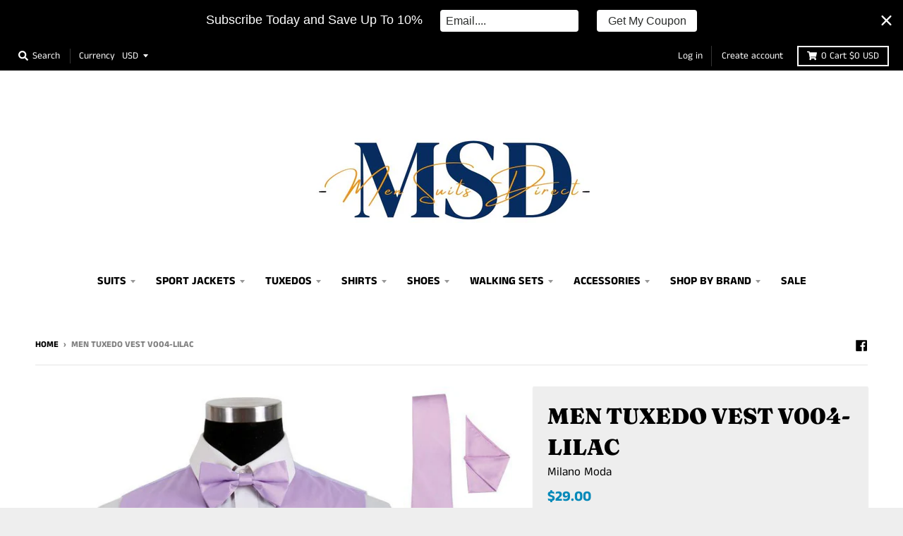

--- FILE ---
content_type: text/html; charset=utf-8
request_url: https://mensuitsdirect.com/products/men-tuxedo-vest-v004-lilac
body_size: 27314
content:
<!doctype html>
<!--[if IE 8]><html class="no-js lt-ie9" lang="en"> <![endif]-->
<!--[if IE 9 ]><html class="ie9 no-js"> <![endif]-->
<!--[if (gt IE 9)|!(IE)]><!--> <html class="no-js" lang="en"> <!--<![endif]-->
<head>
<script>
window.KiwiSizing = window.KiwiSizing === undefined ? {} : window.KiwiSizing;
KiwiSizing.shop = "men-suits-direct.myshopify.com";


KiwiSizing.data = {
  collections: "92463366255",
  tags: "Lilac,Men",
  product: "2050249752687",
  vendor: "Milano Moda",
  type: "Men Vest",
  title: "Men Tuxedo Vest V004-Lilac",
  images: ["\/\/mensuitsdirect.com\/cdn\/shop\/products\/V004-LILAC.jpg?v=1545924715"],
  options: [{"name":"Color","position":1,"values":["Lilac"]},{"name":"Size","position":2,"values":["Smal","Medium","Large","X-Large","XX-Large","XXX-Large"]}],
  variants: [{"id":19523586752623,"title":"Lilac \/ Smal","option1":"Lilac","option2":"Smal","option3":null,"sku":"","requires_shipping":true,"taxable":false,"featured_image":null,"available":true,"name":"Men Tuxedo Vest V004-Lilac - Lilac \/ Smal","public_title":"Lilac \/ Smal","options":["Lilac","Smal"],"price":2900,"weight":0,"compare_at_price":null,"inventory_management":null,"barcode":"","requires_selling_plan":false,"selling_plan_allocations":[]},{"id":19523586785391,"title":"Lilac \/ Medium","option1":"Lilac","option2":"Medium","option3":null,"sku":"","requires_shipping":true,"taxable":false,"featured_image":null,"available":true,"name":"Men Tuxedo Vest V004-Lilac - Lilac \/ Medium","public_title":"Lilac \/ Medium","options":["Lilac","Medium"],"price":2900,"weight":0,"compare_at_price":null,"inventory_management":null,"barcode":"","requires_selling_plan":false,"selling_plan_allocations":[]},{"id":19523586818159,"title":"Lilac \/ Large","option1":"Lilac","option2":"Large","option3":null,"sku":"","requires_shipping":true,"taxable":false,"featured_image":null,"available":true,"name":"Men Tuxedo Vest V004-Lilac - Lilac \/ Large","public_title":"Lilac \/ Large","options":["Lilac","Large"],"price":2900,"weight":0,"compare_at_price":null,"inventory_management":null,"barcode":"","requires_selling_plan":false,"selling_plan_allocations":[]},{"id":19523586850927,"title":"Lilac \/ X-Large","option1":"Lilac","option2":"X-Large","option3":null,"sku":"","requires_shipping":true,"taxable":false,"featured_image":null,"available":true,"name":"Men Tuxedo Vest V004-Lilac - Lilac \/ X-Large","public_title":"Lilac \/ X-Large","options":["Lilac","X-Large"],"price":2900,"weight":0,"compare_at_price":null,"inventory_management":null,"barcode":"","requires_selling_plan":false,"selling_plan_allocations":[]},{"id":19523586883695,"title":"Lilac \/ XX-Large","option1":"Lilac","option2":"XX-Large","option3":null,"sku":"","requires_shipping":true,"taxable":false,"featured_image":null,"available":true,"name":"Men Tuxedo Vest V004-Lilac - Lilac \/ XX-Large","public_title":"Lilac \/ XX-Large","options":["Lilac","XX-Large"],"price":2900,"weight":0,"compare_at_price":null,"inventory_management":null,"barcode":"","requires_selling_plan":false,"selling_plan_allocations":[]},{"id":19523586916463,"title":"Lilac \/ XXX-Large","option1":"Lilac","option2":"XXX-Large","option3":null,"sku":"","requires_shipping":true,"taxable":false,"featured_image":null,"available":true,"name":"Men Tuxedo Vest V004-Lilac - Lilac \/ XXX-Large","public_title":"Lilac \/ XXX-Large","options":["Lilac","XXX-Large"],"price":2900,"weight":0,"compare_at_price":null,"inventory_management":null,"barcode":"","requires_selling_plan":false,"selling_plan_allocations":[]}],
};

</script>
  <meta name="google-site-verification" content="vyGw8X-psnVzjDZzBdACjtZYLhmgLQbQNprbkju60ic" />
  <meta charset="utf-8">
  <meta http-equiv="X-UA-Compatible" content="IE=edge,chrome=1">
  <link rel="canonical" href="https://mensuitsdirect.com/products/men-tuxedo-vest-v004-lilac">
  <meta name="viewport" content="width=device-width,initial-scale=1">
  <meta name="theme-color" content="#0689b9">

  
  <link rel="shortcut icon" href="//mensuitsdirect.com/cdn/shop/files/Untitled_design_1_380x_348708fe-3cce-4f35-a5d7-e6e39b48541d_32x32.png?v=1613673340" type="image/png" />
  

  <title>
    Men Tuxedo Vest V004-Lilac &ndash; Men Suits Direct
  </title>

  
    <meta name="description" content="High fashion men tuxedo vest by Milano Moda. High-end Premier Cotton Fabric (100% Polyester) Wrinkle Free Style-Weddings, Business 4-Pieces, Vest, Tie, Bow tie, Handkerchief Great looking Vest to wear in any formal occasion or match with suit.">
  

  <meta property="og:site_name" content="Men Suits Direct">
<meta property="og:url" content="https://mensuitsdirect.com/products/men-tuxedo-vest-v004-lilac">
<meta property="og:title" content="Men Tuxedo Vest V004-Lilac">
<meta property="og:type" content="product">
<meta property="og:description" content="High fashion men tuxedo vest by Milano Moda. High-end Premier Cotton Fabric (100% Polyester) Wrinkle Free Style-Weddings, Business 4-Pieces, Vest, Tie, Bow tie, Handkerchief Great looking Vest to wear in any formal occasion or match with suit."><meta property="product:availability" content="instock">
  <meta property="product:price:amount" content="29.00">
  <meta property="product:price:currency" content="USD"><meta property="og:image" content="http://mensuitsdirect.com/cdn/shop/products/V004-LILAC_1200x1200.jpg?v=1545924715">
      <meta property="og:image:secure_url" content="https://mensuitsdirect.com/cdn/shop/products/V004-LILAC_1200x1200.jpg?v=1545924715">
      <meta property="og:image:width" content="850">
      <meta property="og:image:height" content="900">

<meta name="twitter:site" content="@">
<meta name="twitter:card" content="summary_large_image">
<meta name="twitter:title" content="Men Tuxedo Vest V004-Lilac">
<meta name="twitter:description" content="High fashion men tuxedo vest by Milano Moda. High-end Premier Cotton Fabric (100% Polyester) Wrinkle Free Style-Weddings, Business 4-Pieces, Vest, Tie, Bow tie, Handkerchief Great looking Vest to wear in any formal occasion or match with suit.">


  <script>window.performance && window.performance.mark && window.performance.mark('shopify.content_for_header.start');</script><meta name="google-site-verification" content="vyGw8X-psnVzjDZzBdACjtZYLhmgLQbQNprbkju60ic">
<meta id="shopify-digital-wallet" name="shopify-digital-wallet" content="/5135499375/digital_wallets/dialog">
<meta name="shopify-checkout-api-token" content="713ca8f6860ebd00cf5a62313a440398">
<meta id="in-context-paypal-metadata" data-shop-id="5135499375" data-venmo-supported="false" data-environment="production" data-locale="en_US" data-paypal-v4="true" data-currency="USD">
<link rel="alternate" type="application/json+oembed" href="https://mensuitsdirect.com/products/men-tuxedo-vest-v004-lilac.oembed">
<script async="async" src="/checkouts/internal/preloads.js?locale=en-US"></script>
<link rel="preconnect" href="https://shop.app" crossorigin="anonymous">
<script async="async" src="https://shop.app/checkouts/internal/preloads.js?locale=en-US&shop_id=5135499375" crossorigin="anonymous"></script>
<script id="apple-pay-shop-capabilities" type="application/json">{"shopId":5135499375,"countryCode":"US","currencyCode":"USD","merchantCapabilities":["supports3DS"],"merchantId":"gid:\/\/shopify\/Shop\/5135499375","merchantName":"Men Suits Direct","requiredBillingContactFields":["postalAddress","email","phone"],"requiredShippingContactFields":["postalAddress","email","phone"],"shippingType":"shipping","supportedNetworks":["visa","masterCard","amex","discover","elo","jcb"],"total":{"type":"pending","label":"Men Suits Direct","amount":"1.00"},"shopifyPaymentsEnabled":true,"supportsSubscriptions":true}</script>
<script id="shopify-features" type="application/json">{"accessToken":"713ca8f6860ebd00cf5a62313a440398","betas":["rich-media-storefront-analytics"],"domain":"mensuitsdirect.com","predictiveSearch":true,"shopId":5135499375,"locale":"en"}</script>
<script>var Shopify = Shopify || {};
Shopify.shop = "men-suits-direct.myshopify.com";
Shopify.locale = "en";
Shopify.currency = {"active":"USD","rate":"1.0"};
Shopify.country = "US";
Shopify.theme = {"name":"District","id":38652706927,"schema_name":"District","schema_version":"3.0.5","theme_store_id":735,"role":"main"};
Shopify.theme.handle = "null";
Shopify.theme.style = {"id":null,"handle":null};
Shopify.cdnHost = "mensuitsdirect.com/cdn";
Shopify.routes = Shopify.routes || {};
Shopify.routes.root = "/";</script>
<script type="module">!function(o){(o.Shopify=o.Shopify||{}).modules=!0}(window);</script>
<script>!function(o){function n(){var o=[];function n(){o.push(Array.prototype.slice.apply(arguments))}return n.q=o,n}var t=o.Shopify=o.Shopify||{};t.loadFeatures=n(),t.autoloadFeatures=n()}(window);</script>
<script>
  window.ShopifyPay = window.ShopifyPay || {};
  window.ShopifyPay.apiHost = "shop.app\/pay";
  window.ShopifyPay.redirectState = null;
</script>
<script id="shop-js-analytics" type="application/json">{"pageType":"product"}</script>
<script defer="defer" async type="module" src="//mensuitsdirect.com/cdn/shopifycloud/shop-js/modules/v2/client.init-shop-cart-sync_D0dqhulL.en.esm.js"></script>
<script defer="defer" async type="module" src="//mensuitsdirect.com/cdn/shopifycloud/shop-js/modules/v2/chunk.common_CpVO7qML.esm.js"></script>
<script type="module">
  await import("//mensuitsdirect.com/cdn/shopifycloud/shop-js/modules/v2/client.init-shop-cart-sync_D0dqhulL.en.esm.js");
await import("//mensuitsdirect.com/cdn/shopifycloud/shop-js/modules/v2/chunk.common_CpVO7qML.esm.js");

  window.Shopify.SignInWithShop?.initShopCartSync?.({"fedCMEnabled":true,"windoidEnabled":true});

</script>
<script>
  window.Shopify = window.Shopify || {};
  if (!window.Shopify.featureAssets) window.Shopify.featureAssets = {};
  window.Shopify.featureAssets['shop-js'] = {"shop-cart-sync":["modules/v2/client.shop-cart-sync_D9bwt38V.en.esm.js","modules/v2/chunk.common_CpVO7qML.esm.js"],"init-fed-cm":["modules/v2/client.init-fed-cm_BJ8NPuHe.en.esm.js","modules/v2/chunk.common_CpVO7qML.esm.js"],"init-shop-email-lookup-coordinator":["modules/v2/client.init-shop-email-lookup-coordinator_pVrP2-kG.en.esm.js","modules/v2/chunk.common_CpVO7qML.esm.js"],"shop-cash-offers":["modules/v2/client.shop-cash-offers_CNh7FWN-.en.esm.js","modules/v2/chunk.common_CpVO7qML.esm.js","modules/v2/chunk.modal_DKF6x0Jh.esm.js"],"init-shop-cart-sync":["modules/v2/client.init-shop-cart-sync_D0dqhulL.en.esm.js","modules/v2/chunk.common_CpVO7qML.esm.js"],"init-windoid":["modules/v2/client.init-windoid_DaoAelzT.en.esm.js","modules/v2/chunk.common_CpVO7qML.esm.js"],"shop-toast-manager":["modules/v2/client.shop-toast-manager_1DND8Tac.en.esm.js","modules/v2/chunk.common_CpVO7qML.esm.js"],"pay-button":["modules/v2/client.pay-button_CFeQi1r6.en.esm.js","modules/v2/chunk.common_CpVO7qML.esm.js"],"shop-button":["modules/v2/client.shop-button_Ca94MDdQ.en.esm.js","modules/v2/chunk.common_CpVO7qML.esm.js"],"shop-login-button":["modules/v2/client.shop-login-button_DPYNfp1Z.en.esm.js","modules/v2/chunk.common_CpVO7qML.esm.js","modules/v2/chunk.modal_DKF6x0Jh.esm.js"],"avatar":["modules/v2/client.avatar_BTnouDA3.en.esm.js"],"shop-follow-button":["modules/v2/client.shop-follow-button_BMKh4nJE.en.esm.js","modules/v2/chunk.common_CpVO7qML.esm.js","modules/v2/chunk.modal_DKF6x0Jh.esm.js"],"init-customer-accounts-sign-up":["modules/v2/client.init-customer-accounts-sign-up_CJXi5kRN.en.esm.js","modules/v2/client.shop-login-button_DPYNfp1Z.en.esm.js","modules/v2/chunk.common_CpVO7qML.esm.js","modules/v2/chunk.modal_DKF6x0Jh.esm.js"],"init-shop-for-new-customer-accounts":["modules/v2/client.init-shop-for-new-customer-accounts_BoBxkgWu.en.esm.js","modules/v2/client.shop-login-button_DPYNfp1Z.en.esm.js","modules/v2/chunk.common_CpVO7qML.esm.js","modules/v2/chunk.modal_DKF6x0Jh.esm.js"],"init-customer-accounts":["modules/v2/client.init-customer-accounts_DCuDTzpR.en.esm.js","modules/v2/client.shop-login-button_DPYNfp1Z.en.esm.js","modules/v2/chunk.common_CpVO7qML.esm.js","modules/v2/chunk.modal_DKF6x0Jh.esm.js"],"checkout-modal":["modules/v2/client.checkout-modal_U_3e4VxF.en.esm.js","modules/v2/chunk.common_CpVO7qML.esm.js","modules/v2/chunk.modal_DKF6x0Jh.esm.js"],"lead-capture":["modules/v2/client.lead-capture_DEgn0Z8u.en.esm.js","modules/v2/chunk.common_CpVO7qML.esm.js","modules/v2/chunk.modal_DKF6x0Jh.esm.js"],"shop-login":["modules/v2/client.shop-login_CoM5QKZ_.en.esm.js","modules/v2/chunk.common_CpVO7qML.esm.js","modules/v2/chunk.modal_DKF6x0Jh.esm.js"],"payment-terms":["modules/v2/client.payment-terms_BmrqWn8r.en.esm.js","modules/v2/chunk.common_CpVO7qML.esm.js","modules/v2/chunk.modal_DKF6x0Jh.esm.js"]};
</script>
<script>(function() {
  var isLoaded = false;
  function asyncLoad() {
    if (isLoaded) return;
    isLoaded = true;
    var urls = ["https:\/\/app.kiwisizing.com\/web\/js\/dist\/kiwiSizing\/plugin\/SizingPlugin.prod.js?v=328\u0026shop=men-suits-direct.myshopify.com","https:\/\/chimpstatic.com\/mcjs-connected\/js\/users\/78333128b15079d45dd24e33e\/22a0fb8fd369ade872e1747d3.js?shop=men-suits-direct.myshopify.com","https:\/\/www.paypal.com\/tagmanager\/pptm.js?id=c1a60677-14ea-4c20-9130-01f575aab5d3\u0026shop=men-suits-direct.myshopify.com","https:\/\/cdn.hextom.com\/js\/emailcollectionbar.js?shop=men-suits-direct.myshopify.com"];
    for (var i = 0; i < urls.length; i++) {
      var s = document.createElement('script');
      s.type = 'text/javascript';
      s.async = true;
      s.src = urls[i];
      var x = document.getElementsByTagName('script')[0];
      x.parentNode.insertBefore(s, x);
    }
  };
  if(window.attachEvent) {
    window.attachEvent('onload', asyncLoad);
  } else {
    window.addEventListener('load', asyncLoad, false);
  }
})();</script>
<script id="__st">var __st={"a":5135499375,"offset":-18000,"reqid":"5b59869f-b14f-4bc9-bc7a-e05c0b9a1707-1764296318","pageurl":"mensuitsdirect.com\/products\/men-tuxedo-vest-v004-lilac","u":"4ab7b3ae1277","p":"product","rtyp":"product","rid":2050249752687};</script>
<script>window.ShopifyPaypalV4VisibilityTracking = true;</script>
<script id="captcha-bootstrap">!function(){'use strict';const t='contact',e='account',n='new_comment',o=[[t,t],['blogs',n],['comments',n],[t,'customer']],c=[[e,'customer_login'],[e,'guest_login'],[e,'recover_customer_password'],[e,'create_customer']],r=t=>t.map((([t,e])=>`form[action*='/${t}']:not([data-nocaptcha='true']) input[name='form_type'][value='${e}']`)).join(','),a=t=>()=>t?[...document.querySelectorAll(t)].map((t=>t.form)):[];function s(){const t=[...o],e=r(t);return a(e)}const i='password',u='form_key',d=['recaptcha-v3-token','g-recaptcha-response','h-captcha-response',i],f=()=>{try{return window.sessionStorage}catch{return}},m='__shopify_v',_=t=>t.elements[u];function p(t,e,n=!1){try{const o=window.sessionStorage,c=JSON.parse(o.getItem(e)),{data:r}=function(t){const{data:e,action:n}=t;return t[m]||n?{data:e,action:n}:{data:t,action:n}}(c);for(const[e,n]of Object.entries(r))t.elements[e]&&(t.elements[e].value=n);n&&o.removeItem(e)}catch(o){console.error('form repopulation failed',{error:o})}}const l='form_type',E='cptcha';function T(t){t.dataset[E]=!0}const w=window,h=w.document,L='Shopify',v='ce_forms',y='captcha';let A=!1;((t,e)=>{const n=(g='f06e6c50-85a8-45c8-87d0-21a2b65856fe',I='https://cdn.shopify.com/shopifycloud/storefront-forms-hcaptcha/ce_storefront_forms_captcha_hcaptcha.v1.5.2.iife.js',D={infoText:'Protected by hCaptcha',privacyText:'Privacy',termsText:'Terms'},(t,e,n)=>{const o=w[L][v],c=o.bindForm;if(c)return c(t,g,e,D).then(n);var r;o.q.push([[t,g,e,D],n]),r=I,A||(h.body.append(Object.assign(h.createElement('script'),{id:'captcha-provider',async:!0,src:r})),A=!0)});var g,I,D;w[L]=w[L]||{},w[L][v]=w[L][v]||{},w[L][v].q=[],w[L][y]=w[L][y]||{},w[L][y].protect=function(t,e){n(t,void 0,e),T(t)},Object.freeze(w[L][y]),function(t,e,n,w,h,L){const[v,y,A,g]=function(t,e,n){const i=e?o:[],u=t?c:[],d=[...i,...u],f=r(d),m=r(i),_=r(d.filter((([t,e])=>n.includes(e))));return[a(f),a(m),a(_),s()]}(w,h,L),I=t=>{const e=t.target;return e instanceof HTMLFormElement?e:e&&e.form},D=t=>v().includes(t);t.addEventListener('submit',(t=>{const e=I(t);if(!e)return;const n=D(e)&&!e.dataset.hcaptchaBound&&!e.dataset.recaptchaBound,o=_(e),c=g().includes(e)&&(!o||!o.value);(n||c)&&t.preventDefault(),c&&!n&&(function(t){try{if(!f())return;!function(t){const e=f();if(!e)return;const n=_(t);if(!n)return;const o=n.value;o&&e.removeItem(o)}(t);const e=Array.from(Array(32),(()=>Math.random().toString(36)[2])).join('');!function(t,e){_(t)||t.append(Object.assign(document.createElement('input'),{type:'hidden',name:u})),t.elements[u].value=e}(t,e),function(t,e){const n=f();if(!n)return;const o=[...t.querySelectorAll(`input[type='${i}']`)].map((({name:t})=>t)),c=[...d,...o],r={};for(const[a,s]of new FormData(t).entries())c.includes(a)||(r[a]=s);n.setItem(e,JSON.stringify({[m]:1,action:t.action,data:r}))}(t,e)}catch(e){console.error('failed to persist form',e)}}(e),e.submit())}));const S=(t,e)=>{t&&!t.dataset[E]&&(n(t,e.some((e=>e===t))),T(t))};for(const o of['focusin','change'])t.addEventListener(o,(t=>{const e=I(t);D(e)&&S(e,y())}));const B=e.get('form_key'),M=e.get(l),P=B&&M;t.addEventListener('DOMContentLoaded',(()=>{const t=y();if(P)for(const e of t)e.elements[l].value===M&&p(e,B);[...new Set([...A(),...v().filter((t=>'true'===t.dataset.shopifyCaptcha))])].forEach((e=>S(e,t)))}))}(h,new URLSearchParams(w.location.search),n,t,e,['guest_login'])})(!0,!0)}();</script>
<script integrity="sha256-52AcMU7V7pcBOXWImdc/TAGTFKeNjmkeM1Pvks/DTgc=" data-source-attribution="shopify.loadfeatures" defer="defer" src="//mensuitsdirect.com/cdn/shopifycloud/storefront/assets/storefront/load_feature-81c60534.js" crossorigin="anonymous"></script>
<script crossorigin="anonymous" defer="defer" src="//mensuitsdirect.com/cdn/shopifycloud/storefront/assets/shopify_pay/storefront-65b4c6d7.js?v=20250812"></script>
<script data-source-attribution="shopify.dynamic_checkout.dynamic.init">var Shopify=Shopify||{};Shopify.PaymentButton=Shopify.PaymentButton||{isStorefrontPortableWallets:!0,init:function(){window.Shopify.PaymentButton.init=function(){};var t=document.createElement("script");t.src="https://mensuitsdirect.com/cdn/shopifycloud/portable-wallets/latest/portable-wallets.en.js",t.type="module",document.head.appendChild(t)}};
</script>
<script data-source-attribution="shopify.dynamic_checkout.buyer_consent">
  function portableWalletsHideBuyerConsent(e){var t=document.getElementById("shopify-buyer-consent"),n=document.getElementById("shopify-subscription-policy-button");t&&n&&(t.classList.add("hidden"),t.setAttribute("aria-hidden","true"),n.removeEventListener("click",e))}function portableWalletsShowBuyerConsent(e){var t=document.getElementById("shopify-buyer-consent"),n=document.getElementById("shopify-subscription-policy-button");t&&n&&(t.classList.remove("hidden"),t.removeAttribute("aria-hidden"),n.addEventListener("click",e))}window.Shopify?.PaymentButton&&(window.Shopify.PaymentButton.hideBuyerConsent=portableWalletsHideBuyerConsent,window.Shopify.PaymentButton.showBuyerConsent=portableWalletsShowBuyerConsent);
</script>
<script>
  function portableWalletsCleanup(e){e&&e.src&&console.error("Failed to load portable wallets script "+e.src);var t=document.querySelectorAll("shopify-accelerated-checkout .shopify-payment-button__skeleton, shopify-accelerated-checkout-cart .wallet-cart-button__skeleton"),e=document.getElementById("shopify-buyer-consent");for(let e=0;e<t.length;e++)t[e].remove();e&&e.remove()}function portableWalletsNotLoadedAsModule(e){e instanceof ErrorEvent&&"string"==typeof e.message&&e.message.includes("import.meta")&&"string"==typeof e.filename&&e.filename.includes("portable-wallets")&&(window.removeEventListener("error",portableWalletsNotLoadedAsModule),window.Shopify.PaymentButton.failedToLoad=e,"loading"===document.readyState?document.addEventListener("DOMContentLoaded",window.Shopify.PaymentButton.init):window.Shopify.PaymentButton.init())}window.addEventListener("error",portableWalletsNotLoadedAsModule);
</script>

<script type="module" src="https://mensuitsdirect.com/cdn/shopifycloud/portable-wallets/latest/portable-wallets.en.js" onError="portableWalletsCleanup(this)" crossorigin="anonymous"></script>
<script nomodule>
  document.addEventListener("DOMContentLoaded", portableWalletsCleanup);
</script>

<link id="shopify-accelerated-checkout-styles" rel="stylesheet" media="screen" href="https://mensuitsdirect.com/cdn/shopifycloud/portable-wallets/latest/accelerated-checkout-backwards-compat.css" crossorigin="anonymous">
<style id="shopify-accelerated-checkout-cart">
        #shopify-buyer-consent {
  margin-top: 1em;
  display: inline-block;
  width: 100%;
}

#shopify-buyer-consent.hidden {
  display: none;
}

#shopify-subscription-policy-button {
  background: none;
  border: none;
  padding: 0;
  text-decoration: underline;
  font-size: inherit;
  cursor: pointer;
}

#shopify-subscription-policy-button::before {
  box-shadow: none;
}

      </style>

<script>window.performance && window.performance.mark && window.performance.mark('shopify.content_for_header.end');</script>
  <link href="//mensuitsdirect.com/cdn/shop/t/3/assets/theme.scss.css?v=128689847747450029061759252149" rel="stylesheet" type="text/css" media="all" />

  

  <script>
    window.StyleHatch = window.StyleHatch || {};
    StyleHatch.Strings = {
      instagramAddToken: "Add your Instagram access token.",
      instagramInvalidToken: "The Instagram access token is invalid. Check to make sure you added the complete token.",
      instagramRateLimitToken: "Your store is currently over Instagram\u0026#39;s rate limit. Contact Style Hatch support for details.",
      addToCart: "Add to Cart",
      soldOut: "Sold Out",
      addressError: "Error looking up that address",
      addressNoResults: "No results for that address",
      addressQueryLimit: "You have exceeded the Google API usage limit. Consider upgrading to a \u003ca href=\"https:\/\/developers.google.com\/maps\/premium\/usage-limits\"\u003ePremium Plan\u003c\/a\u003e.",
      authError: "There was a problem authenticating your Google Maps account."
    }
    StyleHatch.currencyFormat = "${{amount}}";
    StyleHatch.ajaxCartEnable = true;
    // Post defer
    window.addEventListener('DOMContentLoaded', function() {
      (function( $ ) {
      

      
      
      })(jq223);
    });
    document.documentElement.className = document.documentElement.className.replace('no-js', 'js');
  </script>

  <script type="text/javascript">
    window.lazySizesConfig = window.lazySizesConfig || {};
    window.lazySizesConfig.expand = 1200;
    window.lazySizesConfig.loadMode = 3;
    window.lazySizesConfig.ricTimeout = 50;
  </script>
  <!--[if (gt IE 9)|!(IE)]><!--><script src="//mensuitsdirect.com/cdn/shop/t/3/assets/lazysizes.min.js?v=177495582470527266951538151788" async="async"></script><!--<![endif]-->
  <!--[if lte IE 9]><script src="//mensuitsdirect.com/cdn/shop/t/3/assets/lazysizes.min.js?v=177495582470527266951538151788"></script><![endif]-->
  <!--[if (gt IE 9)|!(IE)]><!--><script src="//mensuitsdirect.com/cdn/shop/t/3/assets/vendor.js?v=74541516742920575901537836610" defer="defer"></script><!--<![endif]-->
  <!--[if lte IE 9]><script src="//mensuitsdirect.com/cdn/shop/t/3/assets/vendor.js?v=74541516742920575901537836610"></script><![endif]-->
  
    <script>
StyleHatch.currencyConverter = true;
StyleHatch.shopCurrency = 'USD';
StyleHatch.defaultCurrency = 'USD';
// Formatting
StyleHatch.currencyConverterFormat = 'money_with_currency_format';
StyleHatch.moneyWithCurrencyFormat = "${{amount}} USD";
StyleHatch.moneyFormat = "${{amount}}";
</script>
<!--[if (gt IE 9)|!(IE)]><!--><script src="//cdn.shopify.com/s/javascripts/currencies.js" defer="defer"></script><!--<![endif]-->
<!--[if lte IE 9]><script src="//cdn.shopify.com/s/javascripts/currencies.js"></script><![endif]-->
<!--[if (gt IE 9)|!(IE)]><!--><script src="//mensuitsdirect.com/cdn/shop/t/3/assets/jquery.currencies.min.js?v=152637954936623000011537836608" defer="defer"></script><!--<![endif]-->
<!--[if lte IE 9]><script src="//mensuitsdirect.com/cdn/shop/t/3/assets/jquery.currencies.min.js?v=152637954936623000011537836608"></script><![endif]-->

  
  <!--[if (gt IE 9)|!(IE)]><!--><script src="//mensuitsdirect.com/cdn/shop/t/3/assets/theme.min.js?v=90895174277055942771537836609" defer="defer"></script><!--<![endif]-->
  <!--[if lte IE 9]><script src="//mensuitsdirect.com/cdn/shop/t/3/assets/theme.min.js?v=90895174277055942771537836609"></script><![endif]-->

<link href="https://monorail-edge.shopifysvc.com" rel="dns-prefetch">
<script>(function(){if ("sendBeacon" in navigator && "performance" in window) {try {var session_token_from_headers = performance.getEntriesByType('navigation')[0].serverTiming.find(x => x.name == '_s').description;} catch {var session_token_from_headers = undefined;}var session_cookie_matches = document.cookie.match(/_shopify_s=([^;]*)/);var session_token_from_cookie = session_cookie_matches && session_cookie_matches.length === 2 ? session_cookie_matches[1] : "";var session_token = session_token_from_headers || session_token_from_cookie || "";function handle_abandonment_event(e) {var entries = performance.getEntries().filter(function(entry) {return /monorail-edge.shopifysvc.com/.test(entry.name);});if (!window.abandonment_tracked && entries.length === 0) {window.abandonment_tracked = true;var currentMs = Date.now();var navigation_start = performance.timing.navigationStart;var payload = {shop_id: 5135499375,url: window.location.href,navigation_start,duration: currentMs - navigation_start,session_token,page_type: "product"};window.navigator.sendBeacon("https://monorail-edge.shopifysvc.com/v1/produce", JSON.stringify({schema_id: "online_store_buyer_site_abandonment/1.1",payload: payload,metadata: {event_created_at_ms: currentMs,event_sent_at_ms: currentMs}}));}}window.addEventListener('pagehide', handle_abandonment_event);}}());</script>
<script id="web-pixels-manager-setup">(function e(e,d,r,n,o){if(void 0===o&&(o={}),!Boolean(null===(a=null===(i=window.Shopify)||void 0===i?void 0:i.analytics)||void 0===a?void 0:a.replayQueue)){var i,a;window.Shopify=window.Shopify||{};var t=window.Shopify;t.analytics=t.analytics||{};var s=t.analytics;s.replayQueue=[],s.publish=function(e,d,r){return s.replayQueue.push([e,d,r]),!0};try{self.performance.mark("wpm:start")}catch(e){}var l=function(){var e={modern:/Edge?\/(1{2}[4-9]|1[2-9]\d|[2-9]\d{2}|\d{4,})\.\d+(\.\d+|)|Firefox\/(1{2}[4-9]|1[2-9]\d|[2-9]\d{2}|\d{4,})\.\d+(\.\d+|)|Chrom(ium|e)\/(9{2}|\d{3,})\.\d+(\.\d+|)|(Maci|X1{2}).+ Version\/(15\.\d+|(1[6-9]|[2-9]\d|\d{3,})\.\d+)([,.]\d+|)( \(\w+\)|)( Mobile\/\w+|) Safari\/|Chrome.+OPR\/(9{2}|\d{3,})\.\d+\.\d+|(CPU[ +]OS|iPhone[ +]OS|CPU[ +]iPhone|CPU IPhone OS|CPU iPad OS)[ +]+(15[._]\d+|(1[6-9]|[2-9]\d|\d{3,})[._]\d+)([._]\d+|)|Android:?[ /-](13[3-9]|1[4-9]\d|[2-9]\d{2}|\d{4,})(\.\d+|)(\.\d+|)|Android.+Firefox\/(13[5-9]|1[4-9]\d|[2-9]\d{2}|\d{4,})\.\d+(\.\d+|)|Android.+Chrom(ium|e)\/(13[3-9]|1[4-9]\d|[2-9]\d{2}|\d{4,})\.\d+(\.\d+|)|SamsungBrowser\/([2-9]\d|\d{3,})\.\d+/,legacy:/Edge?\/(1[6-9]|[2-9]\d|\d{3,})\.\d+(\.\d+|)|Firefox\/(5[4-9]|[6-9]\d|\d{3,})\.\d+(\.\d+|)|Chrom(ium|e)\/(5[1-9]|[6-9]\d|\d{3,})\.\d+(\.\d+|)([\d.]+$|.*Safari\/(?![\d.]+ Edge\/[\d.]+$))|(Maci|X1{2}).+ Version\/(10\.\d+|(1[1-9]|[2-9]\d|\d{3,})\.\d+)([,.]\d+|)( \(\w+\)|)( Mobile\/\w+|) Safari\/|Chrome.+OPR\/(3[89]|[4-9]\d|\d{3,})\.\d+\.\d+|(CPU[ +]OS|iPhone[ +]OS|CPU[ +]iPhone|CPU IPhone OS|CPU iPad OS)[ +]+(10[._]\d+|(1[1-9]|[2-9]\d|\d{3,})[._]\d+)([._]\d+|)|Android:?[ /-](13[3-9]|1[4-9]\d|[2-9]\d{2}|\d{4,})(\.\d+|)(\.\d+|)|Mobile Safari.+OPR\/([89]\d|\d{3,})\.\d+\.\d+|Android.+Firefox\/(13[5-9]|1[4-9]\d|[2-9]\d{2}|\d{4,})\.\d+(\.\d+|)|Android.+Chrom(ium|e)\/(13[3-9]|1[4-9]\d|[2-9]\d{2}|\d{4,})\.\d+(\.\d+|)|Android.+(UC? ?Browser|UCWEB|U3)[ /]?(15\.([5-9]|\d{2,})|(1[6-9]|[2-9]\d|\d{3,})\.\d+)\.\d+|SamsungBrowser\/(5\.\d+|([6-9]|\d{2,})\.\d+)|Android.+MQ{2}Browser\/(14(\.(9|\d{2,})|)|(1[5-9]|[2-9]\d|\d{3,})(\.\d+|))(\.\d+|)|K[Aa][Ii]OS\/(3\.\d+|([4-9]|\d{2,})\.\d+)(\.\d+|)/},d=e.modern,r=e.legacy,n=navigator.userAgent;return n.match(d)?"modern":n.match(r)?"legacy":"unknown"}(),u="modern"===l?"modern":"legacy",c=(null!=n?n:{modern:"",legacy:""})[u],f=function(e){return[e.baseUrl,"/wpm","/b",e.hashVersion,"modern"===e.buildTarget?"m":"l",".js"].join("")}({baseUrl:d,hashVersion:r,buildTarget:u}),m=function(e){var d=e.version,r=e.bundleTarget,n=e.surface,o=e.pageUrl,i=e.monorailEndpoint;return{emit:function(e){var a=e.status,t=e.errorMsg,s=(new Date).getTime(),l=JSON.stringify({metadata:{event_sent_at_ms:s},events:[{schema_id:"web_pixels_manager_load/3.1",payload:{version:d,bundle_target:r,page_url:o,status:a,surface:n,error_msg:t},metadata:{event_created_at_ms:s}}]});if(!i)return console&&console.warn&&console.warn("[Web Pixels Manager] No Monorail endpoint provided, skipping logging."),!1;try{return self.navigator.sendBeacon.bind(self.navigator)(i,l)}catch(e){}var u=new XMLHttpRequest;try{return u.open("POST",i,!0),u.setRequestHeader("Content-Type","text/plain"),u.send(l),!0}catch(e){return console&&console.warn&&console.warn("[Web Pixels Manager] Got an unhandled error while logging to Monorail."),!1}}}}({version:r,bundleTarget:l,surface:e.surface,pageUrl:self.location.href,monorailEndpoint:e.monorailEndpoint});try{o.browserTarget=l,function(e){var d=e.src,r=e.async,n=void 0===r||r,o=e.onload,i=e.onerror,a=e.sri,t=e.scriptDataAttributes,s=void 0===t?{}:t,l=document.createElement("script"),u=document.querySelector("head"),c=document.querySelector("body");if(l.async=n,l.src=d,a&&(l.integrity=a,l.crossOrigin="anonymous"),s)for(var f in s)if(Object.prototype.hasOwnProperty.call(s,f))try{l.dataset[f]=s[f]}catch(e){}if(o&&l.addEventListener("load",o),i&&l.addEventListener("error",i),u)u.appendChild(l);else{if(!c)throw new Error("Did not find a head or body element to append the script");c.appendChild(l)}}({src:f,async:!0,onload:function(){if(!function(){var e,d;return Boolean(null===(d=null===(e=window.Shopify)||void 0===e?void 0:e.analytics)||void 0===d?void 0:d.initialized)}()){var d=window.webPixelsManager.init(e)||void 0;if(d){var r=window.Shopify.analytics;r.replayQueue.forEach((function(e){var r=e[0],n=e[1],o=e[2];d.publishCustomEvent(r,n,o)})),r.replayQueue=[],r.publish=d.publishCustomEvent,r.visitor=d.visitor,r.initialized=!0}}},onerror:function(){return m.emit({status:"failed",errorMsg:"".concat(f," has failed to load")})},sri:function(e){var d=/^sha384-[A-Za-z0-9+/=]+$/;return"string"==typeof e&&d.test(e)}(c)?c:"",scriptDataAttributes:o}),m.emit({status:"loading"})}catch(e){m.emit({status:"failed",errorMsg:(null==e?void 0:e.message)||"Unknown error"})}}})({shopId: 5135499375,storefrontBaseUrl: "https://mensuitsdirect.com",extensionsBaseUrl: "https://extensions.shopifycdn.com/cdn/shopifycloud/web-pixels-manager",monorailEndpoint: "https://monorail-edge.shopifysvc.com/unstable/produce_batch",surface: "storefront-renderer",enabledBetaFlags: ["2dca8a86"],webPixelsConfigList: [{"id":"495550706","configuration":"{\"config\":\"{\\\"pixel_id\\\":\\\"AW-724209733\\\",\\\"target_country\\\":\\\"US\\\",\\\"gtag_events\\\":[{\\\"type\\\":\\\"search\\\",\\\"action_label\\\":\\\"AW-724209733\\\/phnaCJWivKgBEMWgqtkC\\\"},{\\\"type\\\":\\\"begin_checkout\\\",\\\"action_label\\\":\\\"AW-724209733\\\/F9AQCJKivKgBEMWgqtkC\\\"},{\\\"type\\\":\\\"view_item\\\",\\\"action_label\\\":[\\\"AW-724209733\\\/MfpFCIyivKgBEMWgqtkC\\\",\\\"MC-JEV0XKG3V8\\\"]},{\\\"type\\\":\\\"purchase\\\",\\\"action_label\\\":[\\\"AW-724209733\\\/6fdsCImivKgBEMWgqtkC\\\",\\\"MC-JEV0XKG3V8\\\"]},{\\\"type\\\":\\\"page_view\\\",\\\"action_label\\\":[\\\"AW-724209733\\\/ZyAHCIaivKgBEMWgqtkC\\\",\\\"MC-JEV0XKG3V8\\\"]},{\\\"type\\\":\\\"add_payment_info\\\",\\\"action_label\\\":\\\"AW-724209733\\\/GDBCCJiivKgBEMWgqtkC\\\"},{\\\"type\\\":\\\"add_to_cart\\\",\\\"action_label\\\":\\\"AW-724209733\\\/8xXSCI-ivKgBEMWgqtkC\\\"}],\\\"enable_monitoring_mode\\\":false}\"}","eventPayloadVersion":"v1","runtimeContext":"OPEN","scriptVersion":"b2a88bafab3e21179ed38636efcd8a93","type":"APP","apiClientId":1780363,"privacyPurposes":[],"dataSharingAdjustments":{"protectedCustomerApprovalScopes":["read_customer_address","read_customer_email","read_customer_name","read_customer_personal_data","read_customer_phone"]}},{"id":"65765618","eventPayloadVersion":"v1","runtimeContext":"LAX","scriptVersion":"1","type":"CUSTOM","privacyPurposes":["ANALYTICS"],"name":"Google Analytics tag (migrated)"},{"id":"shopify-app-pixel","configuration":"{}","eventPayloadVersion":"v1","runtimeContext":"STRICT","scriptVersion":"0450","apiClientId":"shopify-pixel","type":"APP","privacyPurposes":["ANALYTICS","MARKETING"]},{"id":"shopify-custom-pixel","eventPayloadVersion":"v1","runtimeContext":"LAX","scriptVersion":"0450","apiClientId":"shopify-pixel","type":"CUSTOM","privacyPurposes":["ANALYTICS","MARKETING"]}],isMerchantRequest: false,initData: {"shop":{"name":"Men Suits Direct","paymentSettings":{"currencyCode":"USD"},"myshopifyDomain":"men-suits-direct.myshopify.com","countryCode":"US","storefrontUrl":"https:\/\/mensuitsdirect.com"},"customer":null,"cart":null,"checkout":null,"productVariants":[{"price":{"amount":29.0,"currencyCode":"USD"},"product":{"title":"Men Tuxedo Vest V004-Lilac","vendor":"Milano Moda","id":"2050249752687","untranslatedTitle":"Men Tuxedo Vest V004-Lilac","url":"\/products\/men-tuxedo-vest-v004-lilac","type":"Men Vest"},"id":"19523586752623","image":{"src":"\/\/mensuitsdirect.com\/cdn\/shop\/products\/V004-LILAC.jpg?v=1545924715"},"sku":"","title":"Lilac \/ Smal","untranslatedTitle":"Lilac \/ Smal"},{"price":{"amount":29.0,"currencyCode":"USD"},"product":{"title":"Men Tuxedo Vest V004-Lilac","vendor":"Milano Moda","id":"2050249752687","untranslatedTitle":"Men Tuxedo Vest V004-Lilac","url":"\/products\/men-tuxedo-vest-v004-lilac","type":"Men Vest"},"id":"19523586785391","image":{"src":"\/\/mensuitsdirect.com\/cdn\/shop\/products\/V004-LILAC.jpg?v=1545924715"},"sku":"","title":"Lilac \/ Medium","untranslatedTitle":"Lilac \/ Medium"},{"price":{"amount":29.0,"currencyCode":"USD"},"product":{"title":"Men Tuxedo Vest V004-Lilac","vendor":"Milano Moda","id":"2050249752687","untranslatedTitle":"Men Tuxedo Vest V004-Lilac","url":"\/products\/men-tuxedo-vest-v004-lilac","type":"Men Vest"},"id":"19523586818159","image":{"src":"\/\/mensuitsdirect.com\/cdn\/shop\/products\/V004-LILAC.jpg?v=1545924715"},"sku":"","title":"Lilac \/ Large","untranslatedTitle":"Lilac \/ Large"},{"price":{"amount":29.0,"currencyCode":"USD"},"product":{"title":"Men Tuxedo Vest V004-Lilac","vendor":"Milano Moda","id":"2050249752687","untranslatedTitle":"Men Tuxedo Vest V004-Lilac","url":"\/products\/men-tuxedo-vest-v004-lilac","type":"Men Vest"},"id":"19523586850927","image":{"src":"\/\/mensuitsdirect.com\/cdn\/shop\/products\/V004-LILAC.jpg?v=1545924715"},"sku":"","title":"Lilac \/ X-Large","untranslatedTitle":"Lilac \/ X-Large"},{"price":{"amount":29.0,"currencyCode":"USD"},"product":{"title":"Men Tuxedo Vest V004-Lilac","vendor":"Milano Moda","id":"2050249752687","untranslatedTitle":"Men Tuxedo Vest V004-Lilac","url":"\/products\/men-tuxedo-vest-v004-lilac","type":"Men Vest"},"id":"19523586883695","image":{"src":"\/\/mensuitsdirect.com\/cdn\/shop\/products\/V004-LILAC.jpg?v=1545924715"},"sku":"","title":"Lilac \/ XX-Large","untranslatedTitle":"Lilac \/ XX-Large"},{"price":{"amount":29.0,"currencyCode":"USD"},"product":{"title":"Men Tuxedo Vest V004-Lilac","vendor":"Milano Moda","id":"2050249752687","untranslatedTitle":"Men Tuxedo Vest V004-Lilac","url":"\/products\/men-tuxedo-vest-v004-lilac","type":"Men Vest"},"id":"19523586916463","image":{"src":"\/\/mensuitsdirect.com\/cdn\/shop\/products\/V004-LILAC.jpg?v=1545924715"},"sku":"","title":"Lilac \/ XXX-Large","untranslatedTitle":"Lilac \/ XXX-Large"}],"purchasingCompany":null},},"https://mensuitsdirect.com/cdn","ae1676cfwd2530674p4253c800m34e853cb",{"modern":"","legacy":""},{"shopId":"5135499375","storefrontBaseUrl":"https:\/\/mensuitsdirect.com","extensionBaseUrl":"https:\/\/extensions.shopifycdn.com\/cdn\/shopifycloud\/web-pixels-manager","surface":"storefront-renderer","enabledBetaFlags":"[\"2dca8a86\"]","isMerchantRequest":"false","hashVersion":"ae1676cfwd2530674p4253c800m34e853cb","publish":"custom","events":"[[\"page_viewed\",{}],[\"product_viewed\",{\"productVariant\":{\"price\":{\"amount\":29.0,\"currencyCode\":\"USD\"},\"product\":{\"title\":\"Men Tuxedo Vest V004-Lilac\",\"vendor\":\"Milano Moda\",\"id\":\"2050249752687\",\"untranslatedTitle\":\"Men Tuxedo Vest V004-Lilac\",\"url\":\"\/products\/men-tuxedo-vest-v004-lilac\",\"type\":\"Men Vest\"},\"id\":\"19523586752623\",\"image\":{\"src\":\"\/\/mensuitsdirect.com\/cdn\/shop\/products\/V004-LILAC.jpg?v=1545924715\"},\"sku\":\"\",\"title\":\"Lilac \/ Smal\",\"untranslatedTitle\":\"Lilac \/ Smal\"}}]]"});</script><script>
  window.ShopifyAnalytics = window.ShopifyAnalytics || {};
  window.ShopifyAnalytics.meta = window.ShopifyAnalytics.meta || {};
  window.ShopifyAnalytics.meta.currency = 'USD';
  var meta = {"product":{"id":2050249752687,"gid":"gid:\/\/shopify\/Product\/2050249752687","vendor":"Milano Moda","type":"Men Vest","variants":[{"id":19523586752623,"price":2900,"name":"Men Tuxedo Vest V004-Lilac - Lilac \/ Smal","public_title":"Lilac \/ Smal","sku":""},{"id":19523586785391,"price":2900,"name":"Men Tuxedo Vest V004-Lilac - Lilac \/ Medium","public_title":"Lilac \/ Medium","sku":""},{"id":19523586818159,"price":2900,"name":"Men Tuxedo Vest V004-Lilac - Lilac \/ Large","public_title":"Lilac \/ Large","sku":""},{"id":19523586850927,"price":2900,"name":"Men Tuxedo Vest V004-Lilac - Lilac \/ X-Large","public_title":"Lilac \/ X-Large","sku":""},{"id":19523586883695,"price":2900,"name":"Men Tuxedo Vest V004-Lilac - Lilac \/ XX-Large","public_title":"Lilac \/ XX-Large","sku":""},{"id":19523586916463,"price":2900,"name":"Men Tuxedo Vest V004-Lilac - Lilac \/ XXX-Large","public_title":"Lilac \/ XXX-Large","sku":""}],"remote":false},"page":{"pageType":"product","resourceType":"product","resourceId":2050249752687}};
  for (var attr in meta) {
    window.ShopifyAnalytics.meta[attr] = meta[attr];
  }
</script>
<script class="analytics">
  (function () {
    var customDocumentWrite = function(content) {
      var jquery = null;

      if (window.jQuery) {
        jquery = window.jQuery;
      } else if (window.Checkout && window.Checkout.$) {
        jquery = window.Checkout.$;
      }

      if (jquery) {
        jquery('body').append(content);
      }
    };

    var hasLoggedConversion = function(token) {
      if (token) {
        return document.cookie.indexOf('loggedConversion=' + token) !== -1;
      }
      return false;
    }

    var setCookieIfConversion = function(token) {
      if (token) {
        var twoMonthsFromNow = new Date(Date.now());
        twoMonthsFromNow.setMonth(twoMonthsFromNow.getMonth() + 2);

        document.cookie = 'loggedConversion=' + token + '; expires=' + twoMonthsFromNow;
      }
    }

    var trekkie = window.ShopifyAnalytics.lib = window.trekkie = window.trekkie || [];
    if (trekkie.integrations) {
      return;
    }
    trekkie.methods = [
      'identify',
      'page',
      'ready',
      'track',
      'trackForm',
      'trackLink'
    ];
    trekkie.factory = function(method) {
      return function() {
        var args = Array.prototype.slice.call(arguments);
        args.unshift(method);
        trekkie.push(args);
        return trekkie;
      };
    };
    for (var i = 0; i < trekkie.methods.length; i++) {
      var key = trekkie.methods[i];
      trekkie[key] = trekkie.factory(key);
    }
    trekkie.load = function(config) {
      trekkie.config = config || {};
      trekkie.config.initialDocumentCookie = document.cookie;
      var first = document.getElementsByTagName('script')[0];
      var script = document.createElement('script');
      script.type = 'text/javascript';
      script.onerror = function(e) {
        var scriptFallback = document.createElement('script');
        scriptFallback.type = 'text/javascript';
        scriptFallback.onerror = function(error) {
                var Monorail = {
      produce: function produce(monorailDomain, schemaId, payload) {
        var currentMs = new Date().getTime();
        var event = {
          schema_id: schemaId,
          payload: payload,
          metadata: {
            event_created_at_ms: currentMs,
            event_sent_at_ms: currentMs
          }
        };
        return Monorail.sendRequest("https://" + monorailDomain + "/v1/produce", JSON.stringify(event));
      },
      sendRequest: function sendRequest(endpointUrl, payload) {
        // Try the sendBeacon API
        if (window && window.navigator && typeof window.navigator.sendBeacon === 'function' && typeof window.Blob === 'function' && !Monorail.isIos12()) {
          var blobData = new window.Blob([payload], {
            type: 'text/plain'
          });

          if (window.navigator.sendBeacon(endpointUrl, blobData)) {
            return true;
          } // sendBeacon was not successful

        } // XHR beacon

        var xhr = new XMLHttpRequest();

        try {
          xhr.open('POST', endpointUrl);
          xhr.setRequestHeader('Content-Type', 'text/plain');
          xhr.send(payload);
        } catch (e) {
          console.log(e);
        }

        return false;
      },
      isIos12: function isIos12() {
        return window.navigator.userAgent.lastIndexOf('iPhone; CPU iPhone OS 12_') !== -1 || window.navigator.userAgent.lastIndexOf('iPad; CPU OS 12_') !== -1;
      }
    };
    Monorail.produce('monorail-edge.shopifysvc.com',
      'trekkie_storefront_load_errors/1.1',
      {shop_id: 5135499375,
      theme_id: 38652706927,
      app_name: "storefront",
      context_url: window.location.href,
      source_url: "//mensuitsdirect.com/cdn/s/trekkie.storefront.3c703df509f0f96f3237c9daa54e2777acf1a1dd.min.js"});

        };
        scriptFallback.async = true;
        scriptFallback.src = '//mensuitsdirect.com/cdn/s/trekkie.storefront.3c703df509f0f96f3237c9daa54e2777acf1a1dd.min.js';
        first.parentNode.insertBefore(scriptFallback, first);
      };
      script.async = true;
      script.src = '//mensuitsdirect.com/cdn/s/trekkie.storefront.3c703df509f0f96f3237c9daa54e2777acf1a1dd.min.js';
      first.parentNode.insertBefore(script, first);
    };
    trekkie.load(
      {"Trekkie":{"appName":"storefront","development":false,"defaultAttributes":{"shopId":5135499375,"isMerchantRequest":null,"themeId":38652706927,"themeCityHash":"10644891880173024427","contentLanguage":"en","currency":"USD","eventMetadataId":"35de8185-462f-4c78-ab79-afcca1c93d35"},"isServerSideCookieWritingEnabled":true,"monorailRegion":"shop_domain","enabledBetaFlags":["f0df213a"]},"Session Attribution":{},"S2S":{"facebookCapiEnabled":false,"source":"trekkie-storefront-renderer","apiClientId":580111}}
    );

    var loaded = false;
    trekkie.ready(function() {
      if (loaded) return;
      loaded = true;

      window.ShopifyAnalytics.lib = window.trekkie;

      var originalDocumentWrite = document.write;
      document.write = customDocumentWrite;
      try { window.ShopifyAnalytics.merchantGoogleAnalytics.call(this); } catch(error) {};
      document.write = originalDocumentWrite;

      window.ShopifyAnalytics.lib.page(null,{"pageType":"product","resourceType":"product","resourceId":2050249752687,"shopifyEmitted":true});

      var match = window.location.pathname.match(/checkouts\/(.+)\/(thank_you|post_purchase)/)
      var token = match? match[1]: undefined;
      if (!hasLoggedConversion(token)) {
        setCookieIfConversion(token);
        window.ShopifyAnalytics.lib.track("Viewed Product",{"currency":"USD","variantId":19523586752623,"productId":2050249752687,"productGid":"gid:\/\/shopify\/Product\/2050249752687","name":"Men Tuxedo Vest V004-Lilac - Lilac \/ Smal","price":"29.00","sku":"","brand":"Milano Moda","variant":"Lilac \/ Smal","category":"Men Vest","nonInteraction":true,"remote":false},undefined,undefined,{"shopifyEmitted":true});
      window.ShopifyAnalytics.lib.track("monorail:\/\/trekkie_storefront_viewed_product\/1.1",{"currency":"USD","variantId":19523586752623,"productId":2050249752687,"productGid":"gid:\/\/shopify\/Product\/2050249752687","name":"Men Tuxedo Vest V004-Lilac - Lilac \/ Smal","price":"29.00","sku":"","brand":"Milano Moda","variant":"Lilac \/ Smal","category":"Men Vest","nonInteraction":true,"remote":false,"referer":"https:\/\/mensuitsdirect.com\/products\/men-tuxedo-vest-v004-lilac"});
      }
    });


        var eventsListenerScript = document.createElement('script');
        eventsListenerScript.async = true;
        eventsListenerScript.src = "//mensuitsdirect.com/cdn/shopifycloud/storefront/assets/shop_events_listener-3da45d37.js";
        document.getElementsByTagName('head')[0].appendChild(eventsListenerScript);

})();</script>
  <script>
  if (!window.ga || (window.ga && typeof window.ga !== 'function')) {
    window.ga = function ga() {
      (window.ga.q = window.ga.q || []).push(arguments);
      if (window.Shopify && window.Shopify.analytics && typeof window.Shopify.analytics.publish === 'function') {
        window.Shopify.analytics.publish("ga_stub_called", {}, {sendTo: "google_osp_migration"});
      }
      console.error("Shopify's Google Analytics stub called with:", Array.from(arguments), "\nSee https://help.shopify.com/manual/promoting-marketing/pixels/pixel-migration#google for more information.");
    };
    if (window.Shopify && window.Shopify.analytics && typeof window.Shopify.analytics.publish === 'function') {
      window.Shopify.analytics.publish("ga_stub_initialized", {}, {sendTo: "google_osp_migration"});
    }
  }
</script>
<script
  defer
  src="https://mensuitsdirect.com/cdn/shopifycloud/perf-kit/shopify-perf-kit-2.1.2.min.js"
  data-application="storefront-renderer"
  data-shop-id="5135499375"
  data-render-region="gcp-us-central1"
  data-page-type="product"
  data-theme-instance-id="38652706927"
  data-theme-name="District"
  data-theme-version="3.0.5"
  data-monorail-region="shop_domain"
  data-resource-timing-sampling-rate="10"
  data-shs="true"
  data-shs-beacon="true"
  data-shs-export-with-fetch="true"
  data-shs-logs-sample-rate="1"
></script>
</head>

<body id="men-tuxedo-vest-v004-lilac" class="template-product" data-template-directory="" data-template="product" >

  <div id="page">
    <div id="shopify-section-promos" class="shopify-section promos"><div data-section-id="promos" data-section-type="promos-section" data-scroll-lock="false">
  
    
    


    
    

    
    

  
    
    

    
    

    
    
      <div id="block-acc0492c-5f03-48ee-9376-cf66e20b81c4" class="promo-popup promo-popup-acc0492c-5f03-48ee-9376-cf66e20b81c4 style-overlay"
        data-type="popup"
        data-show-delay="4000"
        data-show-again-delay="19"
        data-homepage-limit="false"
        data-visitor-limit="true"
        data-visitor="true"
        data-show-for="both"
        data-id="acc0492c-5f03-48ee-9376-cf66e20b81c4"
        >
        
          <div class="popup-image">
            <img src="//mensuitsdirect.com/cdn/shop/files/IMG_8950_3_e56c5fbf-24c3-413e-a80a-543dd982aa23_400x.jpg?v=1613893228"
              srcset="//mensuitsdirect.com/cdn/shop/files/IMG_8950_3_e56c5fbf-24c3-413e-a80a-543dd982aa23_400x.jpg?v=1613893228 1x, //mensuitsdirect.com/cdn/shop/files/IMG_8950_3_e56c5fbf-24c3-413e-a80a-543dd982aa23_400x@2x.jpg?v=1613893228 2x"
              alt="Men Suits Direct" />
          </div>
        
        <div class="wrapper">
          <div class="popup-close">
            <span class="icon-text">
              <span class="icon icon-close" aria-hidden="true"><svg aria-hidden="true" focusable="false" role="presentation" class="icon icon-ui-close" viewBox="0 0 352 512"><path d="M242.72 256l100.07-100.07c12.28-12.28 12.28-32.19 0-44.48l-22.24-22.24c-12.28-12.28-32.19-12.28-44.48 0L176 189.28 75.93 89.21c-12.28-12.28-32.19-12.28-44.48 0L9.21 111.45c-12.28 12.28-12.28 32.19 0 44.48L109.28 256 9.21 356.07c-12.28 12.28-12.28 32.19 0 44.48l22.24 22.24c12.28 12.28 32.2 12.28 44.48 0L176 322.72l100.07 100.07c12.28 12.28 32.2 12.28 44.48 0l22.24-22.24c12.28-12.28 12.28-32.19 0-44.48L242.72 256z"/></svg></span>
              <span class="text">Close</span>
            </span>
          </div>
          <div class="popup-container">
            <div class="popup-message">
              <h4>Men Suits Direct</h4>
              <div class="rte"><p><em><strong>Sign up for our emails to receive exclusive offers and discounts.</strong></em><br/></p></div>
            </div>
            
              <div class="popup-email">
                <!-- /snippets/newsletter-subscribe.liquid -->

<form method="post" action="/contact#newsletter-popup" id="newsletter-popup" accept-charset="UTF-8" class="contact-form"><input type="hidden" name="form_type" value="customer" /><input type="hidden" name="utf8" value="✓" />
  

  
    <input type="hidden" name="contact[tags]" value="prospect, email subscribe, popup">
    <div class="input-row">
      <div class="input-wrapper">
        <input type="email" name="contact[email]" id="email" placeholder="email@example.com" class="input-group-field" required>
      </div>
      <div class="button-wrapper">
        <button type="submit" id="subscribe" class="btn">Go</button>
      </div>
    </div>
  
</form>

              </div>
            
          </div>
        </div>
      </div>
      <style>
      .promo-popup-acc0492c-5f03-48ee-9376-cf66e20b81c4 {
        background-color: #000000;
        color: #efe8e8;
      }
      .promo-popup-acc0492c-5f03-48ee-9376-cf66e20b81c4 h4 {
        color: #efe8e8;
      }
      .promo-popup-acc0492c-5f03-48ee-9376-cf66e20b81c4 .popup-email {
        border-top-color: rgba(239,232,232,0.2);
      }
      .promo-popup-acc0492c-5f03-48ee-9376-cf66e20b81c4 .popup-email input {
        border-color: rgba(239,232,232,0.5);
      }
      .promo-popup-acc0492c-5f03-48ee-9376-cf66e20b81c4 .popup-email input.errors {
        border-color: #000000;
      }
      .promo-popup-acc0492c-5f03-48ee-9376-cf66e20b81c4 .popup-email input:focus {
        border-color: #efe8e8;
      }
      .promo-popup-acc0492c-5f03-48ee-9376-cf66e20b81c4 .popup-email input::-webkit-input-placeholder,
      .promo-popup-acc0492c-5f03-48ee-9376-cf66e20b81c4 .popup-email input::-moz-placeholder,
      .promo-popup-acc0492c-5f03-48ee-9376-cf66e20b81c4 .popup-email input:-ms-input-placeholder,
      .promo-popup-acc0492c-5f03-48ee-9376-cf66e20b81c4 .popup-email input:-moz-placeholder {
        color: rgba(239,232,232,0.5);
      }
      .promo-popup-acc0492c-5f03-48ee-9376-cf66e20b81c4 .popup-email button {
        background-color: #000000;
        color: #000000;
      }
      .promo-popup-acc0492c-5f03-48ee-9376-cf66e20b81c4 .popup-email div.errors {
        color: #000000;
      }
      </style>
    

  
</div>


</div>
    <header class="util">
  <div class="wrapper">

    <div class="search-wrapper">
      <!-- /snippets/search-bar.liquid -->


<form action="/search" method="get" class="input-group search-bar" role="search">
  <div class="icon-wrapper">
    <span class="icon-fallback-text">
      <span class="icon icon-search" aria-hidden="true"><svg aria-hidden="true" focusable="false" role="presentation" class="icon icon-ui-search" viewBox="0 0 512 512"><path d="M505 442.7L405.3 343c-4.5-4.5-10.6-7-17-7H372c27.6-35.3 44-79.7 44-128C416 93.1 322.9 0 208 0S0 93.1 0 208s93.1 208 208 208c48.3 0 92.7-16.4 128-44v16.3c0 6.4 2.5 12.5 7 17l99.7 99.7c9.4 9.4 24.6 9.4 33.9 0l28.3-28.3c9.4-9.4 9.4-24.6.1-34zM208 336c-70.7 0-128-57.2-128-128 0-70.7 57.2-128 128-128 70.7 0 128 57.2 128 128 0 70.7-57.2 128-128 128z"/></svg></span>
      <span class="fallback-text">Search</span>
    </span>
  </div>
  <div class="input-wrapper">
    <input type="search" name="q" value="" placeholder="Search our store" class="input-group-field" aria-label="Search our store">
  </div>
  <div class="button-wrapper">
    <span class="input-group-btn">
      <button type="button" class="btn icon-fallback-text">
        <span class="icon icon-close" aria-hidden="true"><svg aria-hidden="true" focusable="false" role="presentation" class="icon icon-ui-close" viewBox="0 0 352 512"><path d="M242.72 256l100.07-100.07c12.28-12.28 12.28-32.19 0-44.48l-22.24-22.24c-12.28-12.28-32.19-12.28-44.48 0L176 189.28 75.93 89.21c-12.28-12.28-32.19-12.28-44.48 0L9.21 111.45c-12.28 12.28-12.28 32.19 0 44.48L109.28 256 9.21 356.07c-12.28 12.28-12.28 32.19 0 44.48l22.24 22.24c12.28 12.28 32.2 12.28 44.48 0L176 322.72l100.07 100.07c12.28 12.28 32.2 12.28 44.48 0l22.24-22.24c12.28-12.28 12.28-32.19 0-44.48L242.72 256z"/></svg></span>
        <span class="fallback-text">Close menu</span>
      </button>
    </span>
  </div>
</form>
    </div>

    <div class="left-wrapper">
      <ul class="text-links">
        <li class="mobile-menu">
          <a href="#menu" class="toggle-menu menu-link">
            <span class="icon-text">
              <span class="icon icon-menu" aria-hidden="true"><svg aria-hidden="true" focusable="false" role="presentation" class="icon icon-ui-menu" viewBox="0 0 448 512"><path d="M16 132h416c8.837 0 16-7.163 16-16V76c0-8.837-7.163-16-16-16H16C7.163 60 0 67.163 0 76v40c0 8.837 7.163 16 16 16zm0 160h416c8.837 0 16-7.163 16-16v-40c0-8.837-7.163-16-16-16H16c-8.837 0-16 7.163-16 16v40c0 8.837 7.163 16 16 16zm0 160h416c8.837 0 16-7.163 16-16v-40c0-8.837-7.163-16-16-16H16c-8.837 0-16 7.163-16 16v40c0 8.837 7.163 16 16 16z"/></svg></span>
              <span class="text" data-close-text="Close menu">Menu</span>
            </span>
          </a>
        </li>
        <li>
          <a href="#" class="search">
            <span class="icon-text">
              <span class="icon icon-search" aria-hidden="true"><svg aria-hidden="true" focusable="false" role="presentation" class="icon icon-ui-search" viewBox="0 0 512 512"><path d="M505 442.7L405.3 343c-4.5-4.5-10.6-7-17-7H372c27.6-35.3 44-79.7 44-128C416 93.1 322.9 0 208 0S0 93.1 0 208s93.1 208 208 208c48.3 0 92.7-16.4 128-44v16.3c0 6.4 2.5 12.5 7 17l99.7 99.7c9.4 9.4 24.6 9.4 33.9 0l28.3-28.3c9.4-9.4 9.4-24.6.1-34zM208 336c-70.7 0-128-57.2-128-128 0-70.7 57.2-128 128-128 70.7 0 128 57.2 128 128 0 70.7-57.2 128-128 128z"/></svg></span>
              <span class="text">Search</span>
            </span>
          </a>
        </li>
      </ul>
      
      
        <div class="currency-picker-contain">
  <label>Currency</label>
  <select class="currency-picker" name="currencies">
  
  
  <option value="USD" selected="selected">USD</option>
  
    
  
    
    <option value="CAD">CAD</option>
    
  
    
    <option value="GBP">GBP</option>
    
  
    
    <option value="EUR">EUR</option>
    
  
    
    <option value="JPY">JPY</option>
    
  
  </select>
</div>

      
    </div>

    <div class="right-wrapper">
      
      
        <!-- /snippets/accounts-nav.liquid -->
<ul class="text-links">
  
    <li>
      <a href="/account/login" id="customer_login_link">Log in</a>
    </li>
    <li>
      <a href="/account/register" id="customer_register_link">Create account</a>
    </li>
  
</ul>
      
      
      <a href="/cart" id="CartButton">
        <span class="icon-fallback-text"><span class="icon icon-cart" aria-hidden="true"><svg aria-hidden="true" focusable="false" role="presentation" class="icon icon-ui-cart" viewBox="0 0 576 512"><path d="M528.12 301.319l47.273-208C578.806 78.301 567.391 64 551.99 64H159.208l-9.166-44.81C147.758 8.021 137.93 0 126.529 0H24C10.745 0 0 10.745 0 24v16c0 13.255 10.745 24 24 24h69.883l70.248 343.435C147.325 417.1 136 435.222 136 456c0 30.928 25.072 56 56 56s56-25.072 56-56c0-15.674-6.447-29.835-16.824-40h209.647C430.447 426.165 424 440.326 424 456c0 30.928 25.072 56 56 56s56-25.072 56-56c0-22.172-12.888-41.332-31.579-50.405l5.517-24.276c3.413-15.018-8.002-29.319-23.403-29.319H218.117l-6.545-32h293.145c11.206 0 20.92-7.754 23.403-18.681z"/></svg></span>
        </span>
        <span id="CartCount">0</span>
        Cart
        <span id="CartCost" class="money"></span>

      </a>
      
        <!-- /snippets/cart-preview.liquid -->
<div class="cart-preview">
  <div class="cart-preview-title">
    Added to Cart
  </div>
  <div class="product-container">
    <div class="box product">
      <figure>
        <a href="#" class="product-image"></a>
        <figcaption>
          <a href="#" class="product-title"></a>
          <ul class="product-variant options"></ul>
          <span class="product-price price money"></span>
        </figcaption>
      </figure>
    </div>
  </div>
  <div class="cart-preview-total">
    
    <div class="count plural">You have <span class="item-count"></span> items in your cart</div>
    <div class="count singular">You have <span class="item-count">1</span> item in your cart</div>
    <div class="label">Total</div>
    <div class="total-price total"><span class="money"></span></div>
  </div>
  <div class="cart-preview-buttons">
    <a href="/cart" class="button solid">Check Out</a>
    <a href="#continue" class="button outline continue-shopping">Continue Shopping</a>
  </div>
</div>
      
    </div>
  </div>
</header>

    <div id="shopify-section-header" class="shopify-section header"><div data-section-id="header" data-section-type="header-section">
  <div class="site-header-wrapper">
    <header class="site-header  full-width" data-scroll-lock="util" role="banner">

      <div class="wrapper">
        <div class="logo-nav-contain layout-vertical">
          
          <div class="logo-contain">
            
              <div class="site-logo has-image" itemscope itemtype="http://schema.org/Organization">
            
              
                <a href="/" itemprop="url" class="logo-image">
                  
                  
                  
                  <img src="//mensuitsdirect.com/cdn/shop/files/msd_3_440x.jpg?v=1680992130"
                    srcset="//mensuitsdirect.com/cdn/shop/files/msd_3_440x.jpg?v=1680992130 1x
                            "
                    alt="Men Suits Direct">
                </a>
              
            
              </div>
            
          </div>

          <nav class="nav-bar" role="navigation">
            <ul class="site-nav" role="menubar">
  
  
    <li class="has-dropdown " role="presentation">
      <a href="/collections/2-piece-men-suits" aria-haspopup="true" aria-expanded="false" role="menuitem">Suits</a>
      
        <ul class="dropdown" aria-hidden="true" role="menu">
          
          
            <li class="" role="presentation">
              <a href="/collections/2-piece-men-suits" role="menuitem"  tabindex="-1">2-Piece Men Suits</a>
              
            </li>
          
            <li class="" role="presentation">
              <a href="/collections/3-piece-men-suits" role="menuitem"  tabindex="-1">3-Piece Men Suits</a>
              
            </li>
          
            <li class="" role="presentation">
              <a href="/collections/double-breasted-suits" role="menuitem"  tabindex="-1">Double Breasted Suits</a>
              
            </li>
          
            <li class="" role="presentation">
              <a href="/collections/99-or-less" role="menuitem"  tabindex="-1">$99 Or  Less</a>
              
            </li>
          
        </ul>
      
    </li>
  
    <li class="has-dropdown " role="presentation">
      <a href="/" aria-haspopup="true" aria-expanded="false" role="menuitem">Sport Jackets</a>
      
        <ul class="dropdown" aria-hidden="true" role="menu">
          
          
            <li class="" role="presentation">
              <a href="/collections/coats" role="menuitem"  tabindex="-1">Sport Jackets</a>
              
            </li>
          
            <li class="" role="presentation">
              <a href="/collections/men-top-coats" role="menuitem"  tabindex="-1">Men Top Coats</a>
              
            </li>
          
        </ul>
      
    </li>
  
    <li class="has-dropdown " role="presentation">
      <a href="/" aria-haspopup="true" aria-expanded="false" role="menuitem">Tuxedos</a>
      
        <ul class="dropdown" aria-hidden="true" role="menu">
          
          
            <li class="" role="presentation">
              <a href="/collections/2-piece-tuxedos" role="menuitem"  tabindex="-1">2-Piece Tuxedos</a>
              
            </li>
          
            <li class="" role="presentation">
              <a href="/collections/3-piece-tuxedos" role="menuitem"  tabindex="-1">3-Piece Tuxedos</a>
              
            </li>
          
            <li class="" role="presentation">
              <a href="/collections/tuxedos-with-tail" role="menuitem"  tabindex="-1">Tuxedos With Tails</a>
              
            </li>
          
        </ul>
      
    </li>
  
    <li class="has-dropdown " role="presentation">
      <a href="/" aria-haspopup="true" aria-expanded="false" role="menuitem">Shirts</a>
      
        <ul class="dropdown" aria-hidden="true" role="menu">
          
          
            <li class="" role="presentation">
              <a href="/collections/shirts" role="menuitem"  tabindex="-1">Dress Shirts With Matching Tie</a>
              
            </li>
          
            <li class="" role="presentation">
              <a href="/collections/casual-shirts" role="menuitem"  tabindex="-1">Casual Shirts</a>
              
            </li>
          
        </ul>
      
    </li>
  
    <li class="has-dropdown " role="presentation">
      <a href="/" aria-haspopup="true" aria-expanded="false" role="menuitem">Shoes</a>
      
        <ul class="dropdown" aria-hidden="true" role="menu">
          
          
            <li class="" role="presentation">
              <a href="/collections/shoes" role="menuitem"  tabindex="-1">Dress Shoes</a>
              
            </li>
          
        </ul>
      
    </li>
  
    <li class="has-dropdown " role="presentation">
      <a href="/" aria-haspopup="true" aria-expanded="false" role="menuitem">Walking Sets</a>
      
        <ul class="dropdown" aria-hidden="true" role="menu">
          
          
            <li class="" role="presentation">
              <a href="/collections/long-sleeves-walking-sets" role="menuitem"  tabindex="-1">Long Sleeves </a>
              
            </li>
          
            <li class="" role="presentation">
              <a href="/collections/short-sleeves" role="menuitem"  tabindex="-1">Short Sleeves</a>
              
            </li>
          
        </ul>
      
    </li>
  
    <li class="has-dropdown " role="presentation">
      <a href="/" aria-haspopup="true" aria-expanded="false" role="menuitem">Accessories</a>
      
        <ul class="dropdown" aria-hidden="true" role="menu">
          
          
            <li class="" role="presentation">
              <a href="/collections/cuff-links" role="menuitem"  tabindex="-1">Cuff-Links</a>
              
            </li>
          
            <li class="" role="presentation">
              <a href="/collections/socks" role="menuitem"  tabindex="-1">Socks</a>
              
            </li>
          
            <li class="" role="presentation">
              <a href="/collections/vest-with-tie-set" role="menuitem"  tabindex="-1">Vest With Tie Set</a>
              
            </li>
          
        </ul>
      
    </li>
  
    <li class="has-dropdown " role="presentation">
      <a href="/" aria-haspopup="true" aria-expanded="false" role="menuitem">Shop By Brand</a>
      
        <ul class="dropdown" aria-hidden="true" role="menu">
          
          
            <li class="" role="presentation">
              <a href="/collections/vinci-suits" role="menuitem"  tabindex="-1">Vinci </a>
              
            </li>
          
            <li class="" role="presentation">
              <a href="/collections/milano-moda" role="menuitem"  tabindex="-1">Milano Moda</a>
              
            </li>
          
            <li class="" role="presentation">
              <a href="/collections/fortino-landi" role="menuitem"  tabindex="-1">Fortino Landi</a>
              
            </li>
          
            <li class="" role="presentation">
              <a href="/collections/statement" role="menuitem"  tabindex="-1">Statement</a>
              
            </li>
          
            <li class="" role="presentation">
              <a href="/collections/ej-samuel" role="menuitem"  tabindex="-1">EJ Samuel</a>
              
            </li>
          
            <li class="" role="presentation">
              <a href="/collections/tazzio-men-suits" role="menuitem"  tabindex="-1">Tazzio</a>
              
            </li>
          
            <li class="" role="presentation">
              <a href="/collections/demantie-men-suits" role="menuitem"  tabindex="-1">Demantie</a>
              
            </li>
          
            <li class="" role="presentation">
              <a href="/collections/dezilino-men-suits" role="menuitem"  tabindex="-1">DeZilino</a>
              
            </li>
          
            <li class="" role="presentation">
              <a href="/collections/azzuro-men-suits" role="menuitem"  tabindex="-1">Azzuro</a>
              
            </li>
          
        </ul>
      
    </li>
  
    <li class="" role="presentation">
      <a href="/collections/sale"  role="menuitem">Sale</a>
      
    </li>
  
</ul>

          </nav>
        </div>

      </div>
    </header>
  </div>
</div>

<nav id="menu" class="panel" role="navigation">
  <div class="search">
    <!-- /snippets/search-bar.liquid -->


<form action="/search" method="get" class="input-group search-bar" role="search">
  <div class="icon-wrapper">
    <span class="icon-fallback-text">
      <span class="icon icon-search" aria-hidden="true"><svg aria-hidden="true" focusable="false" role="presentation" class="icon icon-ui-search" viewBox="0 0 512 512"><path d="M505 442.7L405.3 343c-4.5-4.5-10.6-7-17-7H372c27.6-35.3 44-79.7 44-128C416 93.1 322.9 0 208 0S0 93.1 0 208s93.1 208 208 208c48.3 0 92.7-16.4 128-44v16.3c0 6.4 2.5 12.5 7 17l99.7 99.7c9.4 9.4 24.6 9.4 33.9 0l28.3-28.3c9.4-9.4 9.4-24.6.1-34zM208 336c-70.7 0-128-57.2-128-128 0-70.7 57.2-128 128-128 70.7 0 128 57.2 128 128 0 70.7-57.2 128-128 128z"/></svg></span>
      <span class="fallback-text">Search</span>
    </span>
  </div>
  <div class="input-wrapper">
    <input type="search" name="q" value="" placeholder="Search our store" class="input-group-field" aria-label="Search our store">
  </div>
  <div class="button-wrapper">
    <span class="input-group-btn">
      <button type="button" class="btn icon-fallback-text">
        <span class="icon icon-close" aria-hidden="true"><svg aria-hidden="true" focusable="false" role="presentation" class="icon icon-ui-close" viewBox="0 0 352 512"><path d="M242.72 256l100.07-100.07c12.28-12.28 12.28-32.19 0-44.48l-22.24-22.24c-12.28-12.28-32.19-12.28-44.48 0L176 189.28 75.93 89.21c-12.28-12.28-32.19-12.28-44.48 0L9.21 111.45c-12.28 12.28-12.28 32.19 0 44.48L109.28 256 9.21 356.07c-12.28 12.28-12.28 32.19 0 44.48l22.24 22.24c12.28 12.28 32.2 12.28 44.48 0L176 322.72l100.07 100.07c12.28 12.28 32.2 12.28 44.48 0l22.24-22.24c12.28-12.28 12.28-32.19 0-44.48L242.72 256z"/></svg></span>
        <span class="fallback-text">Close menu</span>
      </button>
    </span>
  </div>
</form>
  </div>

  <ul class="site-nav" role="menubar">
  
  
    <li class="has-dropdown " role="presentation">
      <a href="/collections/2-piece-men-suits" aria-haspopup="true" aria-expanded="false" role="menuitem">Suits</a>
      
        <ul class="dropdown" aria-hidden="true" role="menu">
          
          
            <li class="" role="presentation">
              <a href="/collections/2-piece-men-suits" role="menuitem"  tabindex="-1">2-Piece Men Suits</a>
              
            </li>
          
            <li class="" role="presentation">
              <a href="/collections/3-piece-men-suits" role="menuitem"  tabindex="-1">3-Piece Men Suits</a>
              
            </li>
          
            <li class="" role="presentation">
              <a href="/collections/double-breasted-suits" role="menuitem"  tabindex="-1">Double Breasted Suits</a>
              
            </li>
          
            <li class="" role="presentation">
              <a href="/collections/99-or-less" role="menuitem"  tabindex="-1">$99 Or  Less</a>
              
            </li>
          
        </ul>
      
    </li>
  
    <li class="has-dropdown " role="presentation">
      <a href="/" aria-haspopup="true" aria-expanded="false" role="menuitem">Sport Jackets</a>
      
        <ul class="dropdown" aria-hidden="true" role="menu">
          
          
            <li class="" role="presentation">
              <a href="/collections/coats" role="menuitem"  tabindex="-1">Sport Jackets</a>
              
            </li>
          
            <li class="" role="presentation">
              <a href="/collections/men-top-coats" role="menuitem"  tabindex="-1">Men Top Coats</a>
              
            </li>
          
        </ul>
      
    </li>
  
    <li class="has-dropdown " role="presentation">
      <a href="/" aria-haspopup="true" aria-expanded="false" role="menuitem">Tuxedos</a>
      
        <ul class="dropdown" aria-hidden="true" role="menu">
          
          
            <li class="" role="presentation">
              <a href="/collections/2-piece-tuxedos" role="menuitem"  tabindex="-1">2-Piece Tuxedos</a>
              
            </li>
          
            <li class="" role="presentation">
              <a href="/collections/3-piece-tuxedos" role="menuitem"  tabindex="-1">3-Piece Tuxedos</a>
              
            </li>
          
            <li class="" role="presentation">
              <a href="/collections/tuxedos-with-tail" role="menuitem"  tabindex="-1">Tuxedos With Tails</a>
              
            </li>
          
        </ul>
      
    </li>
  
    <li class="has-dropdown " role="presentation">
      <a href="/" aria-haspopup="true" aria-expanded="false" role="menuitem">Shirts</a>
      
        <ul class="dropdown" aria-hidden="true" role="menu">
          
          
            <li class="" role="presentation">
              <a href="/collections/shirts" role="menuitem"  tabindex="-1">Dress Shirts With Matching Tie</a>
              
            </li>
          
            <li class="" role="presentation">
              <a href="/collections/casual-shirts" role="menuitem"  tabindex="-1">Casual Shirts</a>
              
            </li>
          
        </ul>
      
    </li>
  
    <li class="has-dropdown " role="presentation">
      <a href="/" aria-haspopup="true" aria-expanded="false" role="menuitem">Shoes</a>
      
        <ul class="dropdown" aria-hidden="true" role="menu">
          
          
            <li class="" role="presentation">
              <a href="/collections/shoes" role="menuitem"  tabindex="-1">Dress Shoes</a>
              
            </li>
          
        </ul>
      
    </li>
  
    <li class="has-dropdown " role="presentation">
      <a href="/" aria-haspopup="true" aria-expanded="false" role="menuitem">Walking Sets</a>
      
        <ul class="dropdown" aria-hidden="true" role="menu">
          
          
            <li class="" role="presentation">
              <a href="/collections/long-sleeves-walking-sets" role="menuitem"  tabindex="-1">Long Sleeves </a>
              
            </li>
          
            <li class="" role="presentation">
              <a href="/collections/short-sleeves" role="menuitem"  tabindex="-1">Short Sleeves</a>
              
            </li>
          
        </ul>
      
    </li>
  
    <li class="has-dropdown " role="presentation">
      <a href="/" aria-haspopup="true" aria-expanded="false" role="menuitem">Accessories</a>
      
        <ul class="dropdown" aria-hidden="true" role="menu">
          
          
            <li class="" role="presentation">
              <a href="/collections/cuff-links" role="menuitem"  tabindex="-1">Cuff-Links</a>
              
            </li>
          
            <li class="" role="presentation">
              <a href="/collections/socks" role="menuitem"  tabindex="-1">Socks</a>
              
            </li>
          
            <li class="" role="presentation">
              <a href="/collections/vest-with-tie-set" role="menuitem"  tabindex="-1">Vest With Tie Set</a>
              
            </li>
          
        </ul>
      
    </li>
  
    <li class="has-dropdown " role="presentation">
      <a href="/" aria-haspopup="true" aria-expanded="false" role="menuitem">Shop By Brand</a>
      
        <ul class="dropdown" aria-hidden="true" role="menu">
          
          
            <li class="" role="presentation">
              <a href="/collections/vinci-suits" role="menuitem"  tabindex="-1">Vinci </a>
              
            </li>
          
            <li class="" role="presentation">
              <a href="/collections/milano-moda" role="menuitem"  tabindex="-1">Milano Moda</a>
              
            </li>
          
            <li class="" role="presentation">
              <a href="/collections/fortino-landi" role="menuitem"  tabindex="-1">Fortino Landi</a>
              
            </li>
          
            <li class="" role="presentation">
              <a href="/collections/statement" role="menuitem"  tabindex="-1">Statement</a>
              
            </li>
          
            <li class="" role="presentation">
              <a href="/collections/ej-samuel" role="menuitem"  tabindex="-1">EJ Samuel</a>
              
            </li>
          
            <li class="" role="presentation">
              <a href="/collections/tazzio-men-suits" role="menuitem"  tabindex="-1">Tazzio</a>
              
            </li>
          
            <li class="" role="presentation">
              <a href="/collections/demantie-men-suits" role="menuitem"  tabindex="-1">Demantie</a>
              
            </li>
          
            <li class="" role="presentation">
              <a href="/collections/dezilino-men-suits" role="menuitem"  tabindex="-1">DeZilino</a>
              
            </li>
          
            <li class="" role="presentation">
              <a href="/collections/azzuro-men-suits" role="menuitem"  tabindex="-1">Azzuro</a>
              
            </li>
          
        </ul>
      
    </li>
  
    <li class="" role="presentation">
      <a href="/collections/sale"  role="menuitem">Sale</a>
      
    </li>
  
</ul>


  <div class="account">
    
      <!-- /snippets/accounts-nav.liquid -->
<ul class="text-links">
  
    <li>
      <a href="/account/login" id="customer_login_link">Log in</a>
    </li>
    <li>
      <a href="/account/register" id="customer_register_link">Create account</a>
    </li>
  
</ul>
    
  </div>
</nav>

<style>
  
  header.util .wrapper {
    padding: 0;
    max-width: 100%;
  }
  header.util .wrapper .left-wrapper,
  header.util .wrapper .right-wrapper {
    margin: 6px 20px;
  }
  
  .site-logo.has-image {
    max-width: 440px;
  }
  //
</style>


</div>

    <main class="main-content main-content--breadcrumb-desktop" role="main">
      

<div id="shopify-section-product-template" class="shopify-section"><div class="product-template" id="ProductSection-product-template" data-section-id="product-template" data-ProductSection data-section-type="product-template" data-enable-history-state="true" data-enable-swatch="true">
  <section class="single-product" itemscope itemtype="http://schema.org/Product">
    <meta itemprop="name" content="Men Tuxedo Vest V004-Lilac - ">
    <meta itemprop="url" content="https://mensuitsdirect.com/products/men-tuxedo-vest-v004-lilac">
    <meta itemprop="image" content="//mensuitsdirect.com/cdn/shop/products/V004-LILAC_1024x1024.jpg?v=1545924715">
    
    
    <div class="wrapper">

      <header class="content-util">
      <!-- /snippets/breadcrumb.liquid -->


<nav class="breadcrumb" role="navigation" aria-label="breadcrumbs">
  <a href="/" title="Back to the frontpage">Home</a>

  

    
    <span aria-hidden="true">&rsaquo;</span>
    <span>Men Tuxedo Vest V004-Lilac</span>

  
</nav>


      <ul class="social-icons"><li>
        <a href="https://www.facebook.com/Men-Suits-Direct" title="Facebook - Men Suits Direct">
          <svg aria-hidden="true" focusable="false" role="presentation" class="icon icon-social-facebook" viewBox="0 0 448 512"><path d="M448 56.7v398.5c0 13.7-11.1 24.7-24.7 24.7H309.1V306.5h58.2l8.7-67.6h-67v-43.2c0-19.6 5.4-32.9 33.5-32.9h35.8v-60.5c-6.2-.8-27.4-2.7-52.2-2.7-51.6 0-87 31.5-87 89.4v49.9h-58.4v67.6h58.4V480H24.7C11.1 480 0 468.9 0 455.3V56.7C0 43.1 11.1 32 24.7 32h398.5c13.7 0 24.8 11.1 24.8 24.7z"/></svg>
        </a>
      </li></ul>
      </header>

      <header class="product-header">
        <div class="product-jump-container">
          
          
        </div>

      </header>

      <div class="grid">
        <div class="product-images thumbnails-placement-side">
          <div class="images-container">
            <div class="featured full-width" id="ProductPhoto-product-template" data-ProductPhoto>
  <div class="product-image--slider" id="ProductImageSlider-product-template" 
    data-zoom="true" 
    data-lightbox="true"
    data-show-arrows="true"
    data-slider-enabled="true" 
    data-flickity-options='{
      "adaptiveHeight": true,
      "imagesLoaded": true,
      "lazyLoad": true,
      "wrapAround": true,
      "fullscreen": true,
      
      "pageDots": false,
      
      "prevNextButtons": true,
      "selectedAttraction": 0.15,
      "friction": 0.8
    }'
    data-ProductImageSlider><div class="product-image--cell" data-image-id="6224902914159" data-initial-image>
        <div id="ProductImageCellContainer-6224902914159">
          <a href="//mensuitsdirect.com/cdn/shop/products/V004-LILAC_850x.jpg?v=1545924715" id="CardImageContainer-6224902914159" class="card__image-container" target="_blank"><img id="ProductImage-product-template-6224902914159" class="lazyload"src="//mensuitsdirect.com/cdn/shop/products/V004-LILAC_394x.jpg?v=1545924715"data-id="6224902914159"
              data-section-id="product-template"
              data-src="//mensuitsdirect.com/cdn/shop/products/V004-LILAC_{width}x.jpg?v=1545924715"
              data-widths="[85,100,200,295,394,590,720,800,850]"
              data-aspectratio="0.9444444444444444"
              data-sizes="auto"
              data-position="0"
              data-max-width="850"
              alt="Men Tuxedo Vest V004-Lilac">
            <noscript>
              <img src="//mensuitsdirect.com/cdn/shop/products/V004-LILAC_590x.jpg?v=1545924715" alt="Men Tuxedo Vest V004-Lilac">
            </noscript>
            
            
            
            <style>
              .product-image--slider:not(.is-fullscreen) #ProductImageCellContainer-6224902914159 {
                width: 100%;
                max-width: 850px;
              }
              .product-image--slider:not(.is-fullscreen) #CardImageContainer-6224902914159 {
                position: relative;
                height: 0;
                padding-bottom: 105%;
              }
              .product-image--slider:not(.is-fullscreen) #CardImageContainer-6224902914159 img {
                width: 100%;
                height: 100%;
                position: absolute;
                top: 0;
                left: 0;
              }
              .product-image--slider.is-fullscreen #CardImageContainer-6224902914159 img {
                height: 900px;
                width: 850px;
              }
            </style>
          </a>
        </div>
      </div></div>
</div>
</div>
        </div>

        <aside class="product-aside">
          <div class="purchase-box padding-box" itemprop="offers" itemscope itemtype="http://schema.org/Offer">
            <meta itemprop="priceCurrency" content="USD">
            <link itemprop="availability" href="http://schema.org/InStock">

            
            <div id="AddToCartForm-product-template" data-AddToCartForm class="form-vertical product-form product-form-product-template" data-dynamic-checkout="true" data-section="product-template">
              <form method="post" action="/cart/add" id="product_form_2050249752687" accept-charset="UTF-8" class="shopify-product-form" enctype="multipart/form-data"><input type="hidden" name="form_type" value="product" /><input type="hidden" name="utf8" value="✓" />
  <div class="product-title">
    <h1 itemprop="name">
      
        Men Tuxedo Vest V004-Lilac
      
    </h1>
    
      <span class="vendor">
        
          <a href="/collections/vendors?q=Milano%20Moda" title="Milano Moda">Milano Moda</a>
        
      </span>
    
  </div>

  <div class="selection-wrapper price product-single__price-product-template">
    
      <span class="money" id="ProductPrice-product-template" data-ProductPrice itemprop="price" content="29.00">$29.00</span>
    
    
    
      <p id="ComparePrice-product-template" data-ComparePrice style="display:none;">
        Compare at <span class="money"></span>
      </p>
    
  </div>

  
<div class="selection-wrapper variant radio js">
        
          <div class="radio-wrapper js product-form__item" data-option-index="1" data-other-options='null'>
  <label class="single-option-radio__label"
    for="SingleOptionRadioSelector-option-0">
    Color
</label>
  <fieldset class="single-option-radio"
    name="Color"
    id="SingleOptionRadioSelector-option-0">
<div class="swatch-container ">
            <input type="radio" checked="checked"
            value="Lilac"
            data-index="option1"
            data-position="1"
            name="Color"
            class="single-option-selector__radio single-option-selector-product-template"
            id="ProductRadioSelect-option-Color-Lilac-product-template">
            <label
              for="ProductRadioSelect-option-Color-Lilac-product-template"
              title="Lilac">
              <span class="swatch--text">Lilac</span>
              <svg preserveAspectRatio="none" aria-hidden="true" focusable="false" role="presentation" class="icon icon-ui-soldout" viewBox="0 0 100 100"><path fill="#979797" fill-rule="nonzero" d="M98.586 0H100v1.414L51.414 50 100 98.586V100h-1.414L50 51.414 1.414 100H0v-1.414L48.586 50 0 1.414V0h1.414L50 48.586z"/></svg>
            </label>
          </div></fieldset>
</div>
        
          <div class="radio-wrapper js product-form__item" data-option-index="2" data-other-options='null'>
  <label class="single-option-radio__label"
    for="SingleOptionRadioSelector-option-1">
    Size
</label>
  <fieldset class="single-option-radio"
    name="Size"
    id="SingleOptionRadioSelector-option-1"><div class="swatch-container ">
            <input type="radio" checked="checked"
            value="Smal"
            data-index="option2"
            data-position="2"
            name="Size"
            class="single-option-selector__radio single-option-selector-product-template"
            id="ProductRadioSelect-option-Size-Smal-product-template">
            <label
              for="ProductRadioSelect-option-Size-Smal-product-template"
              title="Smal">
              <span class="swatch--text">Smal</span>
              <svg preserveAspectRatio="none" aria-hidden="true" focusable="false" role="presentation" class="icon icon-ui-soldout" viewBox="0 0 100 100"><path fill="#979797" fill-rule="nonzero" d="M98.586 0H100v1.414L51.414 50 100 98.586V100h-1.414L50 51.414 1.414 100H0v-1.414L48.586 50 0 1.414V0h1.414L50 48.586z"/></svg>
            </label>
          </div><div class="swatch-container ">
            <input type="radio" 
            value="Medium"
            data-index="option2"
            data-position="2"
            name="Size"
            class="single-option-selector__radio single-option-selector-product-template"
            id="ProductRadioSelect-option-Size-Medium-product-template">
            <label
              for="ProductRadioSelect-option-Size-Medium-product-template"
              title="Medium">
              <span class="swatch--text">Medium</span>
              <svg preserveAspectRatio="none" aria-hidden="true" focusable="false" role="presentation" class="icon icon-ui-soldout" viewBox="0 0 100 100"><path fill="#979797" fill-rule="nonzero" d="M98.586 0H100v1.414L51.414 50 100 98.586V100h-1.414L50 51.414 1.414 100H0v-1.414L48.586 50 0 1.414V0h1.414L50 48.586z"/></svg>
            </label>
          </div><div class="swatch-container ">
            <input type="radio" 
            value="Large"
            data-index="option2"
            data-position="2"
            name="Size"
            class="single-option-selector__radio single-option-selector-product-template"
            id="ProductRadioSelect-option-Size-Large-product-template">
            <label
              for="ProductRadioSelect-option-Size-Large-product-template"
              title="Large">
              <span class="swatch--text">Large</span>
              <svg preserveAspectRatio="none" aria-hidden="true" focusable="false" role="presentation" class="icon icon-ui-soldout" viewBox="0 0 100 100"><path fill="#979797" fill-rule="nonzero" d="M98.586 0H100v1.414L51.414 50 100 98.586V100h-1.414L50 51.414 1.414 100H0v-1.414L48.586 50 0 1.414V0h1.414L50 48.586z"/></svg>
            </label>
          </div><div class="swatch-container ">
            <input type="radio" 
            value="X-Large"
            data-index="option2"
            data-position="2"
            name="Size"
            class="single-option-selector__radio single-option-selector-product-template"
            id="ProductRadioSelect-option-Size-X-Large-product-template">
            <label
              for="ProductRadioSelect-option-Size-X-Large-product-template"
              title="X-Large">
              <span class="swatch--text">X-Large</span>
              <svg preserveAspectRatio="none" aria-hidden="true" focusable="false" role="presentation" class="icon icon-ui-soldout" viewBox="0 0 100 100"><path fill="#979797" fill-rule="nonzero" d="M98.586 0H100v1.414L51.414 50 100 98.586V100h-1.414L50 51.414 1.414 100H0v-1.414L48.586 50 0 1.414V0h1.414L50 48.586z"/></svg>
            </label>
          </div><div class="swatch-container ">
            <input type="radio" 
            value="XX-Large"
            data-index="option2"
            data-position="2"
            name="Size"
            class="single-option-selector__radio single-option-selector-product-template"
            id="ProductRadioSelect-option-Size-XX-Large-product-template">
            <label
              for="ProductRadioSelect-option-Size-XX-Large-product-template"
              title="XX-Large">
              <span class="swatch--text">XX-Large</span>
              <svg preserveAspectRatio="none" aria-hidden="true" focusable="false" role="presentation" class="icon icon-ui-soldout" viewBox="0 0 100 100"><path fill="#979797" fill-rule="nonzero" d="M98.586 0H100v1.414L51.414 50 100 98.586V100h-1.414L50 51.414 1.414 100H0v-1.414L48.586 50 0 1.414V0h1.414L50 48.586z"/></svg>
            </label>
          </div><div class="swatch-container ">
            <input type="radio" 
            value="XXX-Large"
            data-index="option2"
            data-position="2"
            name="Size"
            class="single-option-selector__radio single-option-selector-product-template"
            id="ProductRadioSelect-option-Size-XXX-Large-product-template">
            <label
              for="ProductRadioSelect-option-Size-XXX-Large-product-template"
              title="XXX-Large">
              <span class="swatch--text">XXX-Large</span>
              <svg preserveAspectRatio="none" aria-hidden="true" focusable="false" role="presentation" class="icon icon-ui-soldout" viewBox="0 0 100 100"><path fill="#979797" fill-rule="nonzero" d="M98.586 0H100v1.414L51.414 50 100 98.586V100h-1.414L50 51.414 1.414 100H0v-1.414L48.586 50 0 1.414V0h1.414L50 48.586z"/></svg>
            </label>
          </div></fieldset>
</div>
        
        
          <div class="selector-wrapper quantity quantity-product-template" >
  <label for="Quantity">Quantity</label>
  <div class="quantity-select quantity-select-product-template">
    <div class="button-wrapper">
      <button class="adjust adjust-minus">-</button>
    </div>
    <div class="input-wrapper">
      <input type="text" class="quantity" value="1" min="1" pattern="[0-9]*" name="quantity" id="Quantity-product-template" data-Quantity>
    </div>
    <div class="button-wrapper">
      <button class="adjust adjust-plus">+</button>
    </div>
  </div>
</div>
        
      </div>
  
  
  <div class="selection-wrapper variant no-js">
    <div class="selector-wrapper full-width">
      <select name="id" id="ProductSelect-product-template" data-section="product-template" class="product-form__variants no-js">
        
          
            <option  selected="selected"  value="19523586752623" data-sku="">
              Lilac / Smal - $29.00 USD
            </option>
          
        
          
            <option  value="19523586785391" data-sku="">
              Lilac / Medium - $29.00 USD
            </option>
          
        
          
            <option  value="19523586818159" data-sku="">
              Lilac / Large - $29.00 USD
            </option>
          
        
          
            <option  value="19523586850927" data-sku="">
              Lilac / X-Large - $29.00 USD
            </option>
          
        
          
            <option  value="19523586883695" data-sku="">
              Lilac / XX-Large - $29.00 USD
            </option>
          
        
          
            <option  value="19523586916463" data-sku="">
              Lilac / XXX-Large - $29.00 USD
            </option>
          
        
      </select>
    </div>
  </div>

  <div class="error cart-error cart-error-product-template" style="display:none;"></div>
  <div id="CartButtons-product-template" class="cart-buttons  cart-buttons__enabled">
    <div class="button-wrapper default-cart-button">
      <button type="submit" name="add" id="AddToCart-product-template" data-AddToCart class="default-cart-button__button " >
        <span id="AddToCartText-product-template" data-AddToCartText>
          
            Add to Cart
          
        </span>
      </button>
    </div>
    <div id="PaymentButtonContainer-product-template" class="payment-button__container">
      
        <div data-shopify="payment-button" class="shopify-payment-button"> <shopify-accelerated-checkout recommended="{&quot;name&quot;:&quot;shop_pay&quot;,&quot;wallet_params&quot;:{&quot;shopId&quot;:5135499375,&quot;merchantName&quot;:&quot;Men Suits Direct&quot;,&quot;personalized&quot;:true}}" fallback="{&quot;name&quot;:&quot;buy_it_now&quot;,&quot;wallet_params&quot;:{}}" access-token="713ca8f6860ebd00cf5a62313a440398" buyer-country="US" buyer-locale="en" buyer-currency="USD" variant-params="[{&quot;id&quot;:19523586752623,&quot;requiresShipping&quot;:true},{&quot;id&quot;:19523586785391,&quot;requiresShipping&quot;:true},{&quot;id&quot;:19523586818159,&quot;requiresShipping&quot;:true},{&quot;id&quot;:19523586850927,&quot;requiresShipping&quot;:true},{&quot;id&quot;:19523586883695,&quot;requiresShipping&quot;:true},{&quot;id&quot;:19523586916463,&quot;requiresShipping&quot;:true}]" shop-id="5135499375" > <div class="shopify-payment-button__button" role="button" disabled aria-hidden="true" style="background-color: transparent; border: none"> <div class="shopify-payment-button__skeleton">&nbsp;</div> </div> <div class="shopify-payment-button__more-options shopify-payment-button__skeleton" role="button" disabled aria-hidden="true">&nbsp;</div> </shopify-accelerated-checkout> <small id="shopify-buyer-consent" class="hidden" aria-hidden="true" data-consent-type="subscription"> This item is a recurring or deferred purchase. By continuing, I agree to the <span id="shopify-subscription-policy-button">cancellation policy</span> and authorize you to charge my payment method at the prices, frequency and dates listed on this page until my order is fulfilled or I cancel, if permitted. </small> </div>
      
    </div>
  </div>
<input type="hidden" name="product-id" value="2050249752687" /><input type="hidden" name="section-id" value="product-template" /></form>
            </div>
          </div>

          
            <div class="trust-badge">
              

                
                <img class="trust-badge--image lazyload"
                  src="//mensuitsdirect.com/cdn/shop/files/trust-badge_295x.png?v=1613673885"
                  style="max-width: 1086px;"
                  data-src="//mensuitsdirect.com/cdn/shop/files/trust-badge_{width}x.png?v=1613673885"
                  data-widths="[295,394,590,700,800,1000,1086]"
                  data-aspectratio="5.376237623762377"
                  data-sizes="auto"
                  alt="">
              
            </div>
          
<div class="description rte" itemprop="description">
            <ul>
<li>High fashion men tuxedo vest by Milano Moda.</li>
<li><span class="a-list-item">High-end Premier Cotton Fabric (100% Polyester)</span></li>
<li><span class="a-list-item">Wrinkle Free</span></li>
<li><span class="a-list-item">Style-Weddings, Business</span></li>
<li>4-Pieces, Vest, Tie, Bow tie, Handkerchief</li>
<li><span>Great looking Vest to wear in any formal occasion or match with suit.</span></li>
</ul>
          </div>
          
            






    
    
    


<ul class="social-share">
  
  
    <li class="facebook">
      <div class="fb-like" data-href="https://mensuitsdirect.com/products/men-tuxedo-vest-v004-lilac" data-layout="button_count" data-action="recommend" data-show-faces="false" data-share="true"></div>
    </li>
  
  
    <li class="twitter">
      <a href="https://twitter.com/share" class="twitter-share-button" data-url="https://mensuitsdirect.com/products/men-tuxedo-vest-v004-lilac" data-text="Men Tuxedo Vest V004-Lilac">Tweet</a>
    </li>
  
  
  
    <li class="pinterest">
      <a href="//www.pinterest.com/pin/create/button/?url=https://mensuitsdirect.com/products/men-tuxedo-vest-v004-lilac&amp;media=//mensuitsdirect.com/cdn/shop/products/V004-LILAC_1024x1024.jpg?v=1545924715&amp;description=Men%20Tuxedo%20Vest%20V004-Lilac" data-pin-do="buttonPin" data-pin-config="beside" data-pin-color="white"><img src="//assets.pinterest.com/images/pidgets/pinit_fg_en_rect_white_20.png" /></a>
    </li>
  
  
</ul>



<div id="fb-root"></div>
<script>(function(d, s, id) {
  var js, fjs = d.getElementsByTagName(s)[0];
  if (d.getElementById(id)) return;
  js = d.createElement(s); js.id = id;
  js.src = "//connect.facebook.net/en_US/sdk.js#xfbml=1&version=v2.3";
  fjs.parentNode.insertBefore(js, fjs);
}(document, 'script', 'facebook-jssdk'));</script>




<script type="text/javascript" async defer src="//assets.pinterest.com/js/pinit.js"></script>




<script>!function(d,s,id){var js,fjs=d.getElementsByTagName(s)[0],p=/^http:/.test(d.location)?'http':'https';if(!d.getElementById(id)){js=d.createElement(s);js.id=id;js.src=p+'://platform.twitter.com/widgets.js';fjs.parentNode.insertBefore(js,fjs);}}(document, 'script', 'twitter-wjs');</script>





          
        </aside>
      </div><div class="product-reviews"></div>

    </div>
  </section>

  
  
    <div class="product-block-container" >
      
          <div class="block-container">
            <!-- /snippets/related-products.liquid -->





















  
    
      
      
      






  
  
  

  

  

  

  <!-- Simple Collection -->
  <div class="simple-collection">
    <div class="wrapper">
      <header>
        
          <h4>Related Products</h4>
        
        
          <a href="/collections/vest-with-tie-set" class="button outline">View more</a>
        
      </header>
      <div class="product-container">
        
    
      
         
           
             <div class="box product">
  
<figure>
    <a id="ProductGridImageWrapper-product-template-92463366255-7912418476274" href="/collections/vest-with-tie-set/products/mens-vinci-black-suit-vest-ov-900" class="product_card"><div class="product_card__image-wrapper" data-bgset="
    //mensuitsdirect.com/cdn/shop/files/vinci-mens-suit-vest-black-ov-900-24__59693_180x.jpg?v=1684343552 180w 166h,
    //mensuitsdirect.com/cdn/shop/files/vinci-mens-suit-vest-black-ov-900-24__59693_295x.jpg?v=1684343552 295w 272h,
    //mensuitsdirect.com/cdn/shop/files/vinci-mens-suit-vest-black-ov-900-24__59693_394x.jpg?v=1684343552 394w 364h,
    //mensuitsdirect.com/cdn/shop/files/vinci-mens-suit-vest-black-ov-900-24__59693_590x.jpg?v=1684343552 590w 544h,
    //mensuitsdirect.com/cdn/shop/files/vinci-mens-suit-vest-black-ov-900-24__59693_788x.jpg?v=1684343552 788w 727h,
    //mensuitsdirect.com/cdn/shop/files/vinci-mens-suit-vest-black-ov-900-24__59693_900x.jpg?v=1684343552 900w 830h,
    //mensuitsdirect.com/cdn/shop/files/vinci-mens-suit-vest-black-ov-900-24__59693_1180x.jpg?v=1684343552 1180w 1089h,
    //mensuitsdirect.com/cdn/shop/files/vinci-mens-suit-vest-black-ov-900-24__59693_1200x.jpg?v=1684343552 1200w 1107h,
    
    
    
    //mensuitsdirect.com/cdn/shop/files/vinci-mens-suit-vest-black-ov-900-24__59693.jpg?v=1684343552 1280w 1181h

">
        
        
        <img id="ProductGridImage-product-template-92463366255-7912418476274" class="product_card__image lazyload "
          src="//mensuitsdirect.com/cdn/shop/files/vinci-mens-suit-vest-black-ov-900-24__59693_295x.jpg?v=1684343552"
          data-src="//mensuitsdirect.com/cdn/shop/files/vinci-mens-suit-vest-black-ov-900-24__59693_{width}x.jpg?v=1684343552"
          data-widths="[295,394,590,700,800,1000,1200,1280]"
          data-aspectratio="1.083827265029636"
          data-sizes="auto"
          data-expand="600"
          data-fallback="//mensuitsdirect.com/cdn/shop/files/vinci-mens-suit-vest-black-ov-900-24__59693_394x.jpg?v=1684343552"
          alt="Mens Vinci Black Suit Vest OV-900">
        <noscript>
          <img class="product_card__image" src="//mensuitsdirect.com/cdn/shop/files/vinci-mens-suit-vest-black-ov-900-24__59693_394x.jpg?v=1684343552" alt="Mens Vinci Black Suit Vest OV-900">
        </noscript>
        <style media="screen"></style></div>
    </a>
    <figcaption>
      <div class="product-title">
        <a href="/collections/vest-with-tie-set/products/mens-vinci-black-suit-vest-ov-900" class="title">Mens Vinci Black Suit Vest OV-900</a>
        
          <span class="vendor"><a href="/collections/vendors?q=Men%20Suits%20Direct" title="Men Suits Direct">Men Suits Direct</a></span>
        
      </div>
      <span class="price">
      
        
        <span class="money">$44.99</span>
      
      </span>
    </figcaption>
  </figure>
</div>
             
             
           
        
      
    
      
         
           
             <div class="box product">
  
<figure>
    <a id="ProductGridImageWrapper-product-template-92463366255-2050249064559" href="/collections/vest-with-tie-set/products/men-tuxedo-vest-v004-red" class="product_card"><div class="product_card__image-wrapper" data-bgset="
    //mensuitsdirect.com/cdn/shop/products/V004-RED_180x.jpg?v=1545924703 180w 193h,
    //mensuitsdirect.com/cdn/shop/products/V004-RED_295x.jpg?v=1545924703 295w 316h,
    //mensuitsdirect.com/cdn/shop/products/V004-RED_394x.jpg?v=1545924703 394w 423h,
    //mensuitsdirect.com/cdn/shop/products/V004-RED_590x.jpg?v=1545924703 590w 633h,
    //mensuitsdirect.com/cdn/shop/products/V004-RED_788x.jpg?v=1545924703 788w 845h,
    
    
    
    
    
    
    //mensuitsdirect.com/cdn/shop/products/V004-RED.jpg?v=1545924703 839w 900h

">
        
        
        <img id="ProductGridImage-product-template-92463366255-2050249064559" class="product_card__image lazyload "
          src="//mensuitsdirect.com/cdn/shop/products/V004-RED_295x.jpg?v=1545924703"
          data-src="//mensuitsdirect.com/cdn/shop/products/V004-RED_{width}x.jpg?v=1545924703"
          data-widths="[295,394,590,700,800,839]"
          data-aspectratio="0.9322222222222222"
          data-sizes="auto"
          data-expand="600"
          data-fallback="//mensuitsdirect.com/cdn/shop/products/V004-RED_394x.jpg?v=1545924703"
          alt="Men Tuxedo Vest V004-Red">
        <noscript>
          <img class="product_card__image" src="//mensuitsdirect.com/cdn/shop/products/V004-RED_394x.jpg?v=1545924703" alt="Men Tuxedo Vest V004-Red">
        </noscript>
        <style media="screen"></style></div>
    </a>
    <figcaption>
      <div class="product-title">
        <a href="/collections/vest-with-tie-set/products/men-tuxedo-vest-v004-red" class="title">Men Tuxedo Vest V004-Red</a>
        
          <span class="vendor"><a href="/collections/vendors?q=Milano%20Moda" title="Milano Moda">Milano Moda</a></span>
        
      </div>
      <span class="price">
      
        
        <span class="money">$29.00</span>
      
      </span>
    </figcaption>
  </figure>
</div>
             
             
           
        
      
    
      
         
           
             <div class="box product">
  
<figure>
    <a id="ProductGridImageWrapper-product-template-92463366255-2050250211439" href="/collections/vest-with-tie-set/products/men-tuxedo-vest-v004-black" class="product_card"><div class="product_card__image-wrapper" data-bgset="
    //mensuitsdirect.com/cdn/shop/products/V004-BLACK_180x.jpg?v=1545924723 180w 207h,
    //mensuitsdirect.com/cdn/shop/products/V004-BLACK_295x.jpg?v=1545924723 295w 339h,
    //mensuitsdirect.com/cdn/shop/products/V004-BLACK_394x.jpg?v=1545924723 394w 453h,
    
    
    
    
    
    
    
    
    //mensuitsdirect.com/cdn/shop/products/V004-BLACK.jpg?v=1545924723 435w 500h

">
        
        
        <img id="ProductGridImage-product-template-92463366255-2050250211439" class="product_card__image lazyload "
          src="//mensuitsdirect.com/cdn/shop/products/V004-BLACK_295x.jpg?v=1545924723"
          data-src="//mensuitsdirect.com/cdn/shop/products/V004-BLACK_{width}x.jpg?v=1545924723"
          data-widths="[295,394,435]"
          data-aspectratio="0.87"
          data-sizes="auto"
          data-expand="600"
          data-fallback="//mensuitsdirect.com/cdn/shop/products/V004-BLACK_394x.jpg?v=1545924723"
          alt="Men Tuxedo Vest V004-Black">
        <noscript>
          <img class="product_card__image" src="//mensuitsdirect.com/cdn/shop/products/V004-BLACK_394x.jpg?v=1545924723" alt="Men Tuxedo Vest V004-Black">
        </noscript>
        <style media="screen"></style></div>
    </a>
    <figcaption>
      <div class="product-title">
        <a href="/collections/vest-with-tie-set/products/men-tuxedo-vest-v004-black" class="title">Men Tuxedo Vest V004-Black</a>
        
          <span class="vendor"><a href="/collections/vendors?q=Milano%20Moda" title="Milano Moda">Milano Moda</a></span>
        
      </div>
      <span class="price">
      
        
        <span class="money">$29.00</span>
      
      </span>
    </figcaption>
  </figure>
</div>
             
             
           
        
      
    
      
         
           
             <div class="box product">
  
<figure>
    <a id="ProductGridImageWrapper-product-template-92463366255-2050249982063" href="/collections/vest-with-tie-set/products/men-tuxedo-vest-v004-fuchsia" class="product_card"><div class="product_card__image-wrapper" data-bgset="
    //mensuitsdirect.com/cdn/shop/products/V004-FUCSHIA_180x.jpg?v=1545924719 180w 224h,
    //mensuitsdirect.com/cdn/shop/products/V004-FUCSHIA_295x.jpg?v=1545924719 295w 367h,
    //mensuitsdirect.com/cdn/shop/products/V004-FUCSHIA_394x.jpg?v=1545924719 394w 491h,
    //mensuitsdirect.com/cdn/shop/products/V004-FUCSHIA_590x.jpg?v=1545924719 590w 735h,
    
    
    
    
    
    
    
    //mensuitsdirect.com/cdn/shop/products/V004-FUCSHIA.jpg?v=1545924719 771w 960h

">
        
        
        <img id="ProductGridImage-product-template-92463366255-2050249982063" class="product_card__image lazyload "
          src="//mensuitsdirect.com/cdn/shop/products/V004-FUCSHIA_295x.jpg?v=1545924719"
          data-src="//mensuitsdirect.com/cdn/shop/products/V004-FUCSHIA_{width}x.jpg?v=1545924719"
          data-widths="[295,394,590,700,771]"
          data-aspectratio="0.803125"
          data-sizes="auto"
          data-expand="600"
          data-fallback="//mensuitsdirect.com/cdn/shop/products/V004-FUCSHIA_394x.jpg?v=1545924719"
          alt="Men Tuxedo Vest V004-Fuchsia">
        <noscript>
          <img class="product_card__image" src="//mensuitsdirect.com/cdn/shop/products/V004-FUCSHIA_394x.jpg?v=1545924719" alt="Men Tuxedo Vest V004-Fuchsia">
        </noscript>
        <style media="screen"></style></div>
    </a>
    <figcaption>
      <div class="product-title">
        <a href="/collections/vest-with-tie-set/products/men-tuxedo-vest-v004-fuchsia" class="title">Men Tuxedo Vest V004-Fuchsia</a>
        
          <span class="vendor"><a href="/collections/vendors?q=Milano%20Moda" title="Milano Moda">Milano Moda</a></span>
        
      </div>
      <span class="price">
      
        
        <span class="money">$29.00</span>
      
      </span>
    </figcaption>
  </figure>
</div>
             
             
               
  
      </div>
    </div>
  </div>
  



          </div>

        
    </div>
  

</div>

  <script type="application/json" id="ProductJson-product-template">
    {"id":2050249752687,"title":"Men Tuxedo Vest V004-Lilac","handle":"men-tuxedo-vest-v004-lilac","description":"\u003cul\u003e\n\u003cli\u003eHigh fashion men tuxedo vest by Milano Moda.\u003c\/li\u003e\n\u003cli\u003e\u003cspan class=\"a-list-item\"\u003eHigh-end Premier Cotton Fabric (100% Polyester)\u003c\/span\u003e\u003c\/li\u003e\n\u003cli\u003e\u003cspan class=\"a-list-item\"\u003eWrinkle Free\u003c\/span\u003e\u003c\/li\u003e\n\u003cli\u003e\u003cspan class=\"a-list-item\"\u003eStyle-Weddings, Business\u003c\/span\u003e\u003c\/li\u003e\n\u003cli\u003e4-Pieces, Vest, Tie, Bow tie, Handkerchief\u003c\/li\u003e\n\u003cli\u003e\u003cspan\u003eGreat looking Vest to wear in any formal occasion or match with suit.\u003c\/span\u003e\u003c\/li\u003e\n\u003c\/ul\u003e","published_at":"2018-12-27T10:31:53-05:00","created_at":"2018-12-27T10:31:54-05:00","vendor":"Milano Moda","type":"Men Vest","tags":["Lilac","Men"],"price":2900,"price_min":2900,"price_max":2900,"available":true,"price_varies":false,"compare_at_price":null,"compare_at_price_min":0,"compare_at_price_max":0,"compare_at_price_varies":false,"variants":[{"id":19523586752623,"title":"Lilac \/ Smal","option1":"Lilac","option2":"Smal","option3":null,"sku":"","requires_shipping":true,"taxable":false,"featured_image":null,"available":true,"name":"Men Tuxedo Vest V004-Lilac - Lilac \/ Smal","public_title":"Lilac \/ Smal","options":["Lilac","Smal"],"price":2900,"weight":0,"compare_at_price":null,"inventory_management":null,"barcode":"","requires_selling_plan":false,"selling_plan_allocations":[]},{"id":19523586785391,"title":"Lilac \/ Medium","option1":"Lilac","option2":"Medium","option3":null,"sku":"","requires_shipping":true,"taxable":false,"featured_image":null,"available":true,"name":"Men Tuxedo Vest V004-Lilac - Lilac \/ Medium","public_title":"Lilac \/ Medium","options":["Lilac","Medium"],"price":2900,"weight":0,"compare_at_price":null,"inventory_management":null,"barcode":"","requires_selling_plan":false,"selling_plan_allocations":[]},{"id":19523586818159,"title":"Lilac \/ Large","option1":"Lilac","option2":"Large","option3":null,"sku":"","requires_shipping":true,"taxable":false,"featured_image":null,"available":true,"name":"Men Tuxedo Vest V004-Lilac - Lilac \/ Large","public_title":"Lilac \/ Large","options":["Lilac","Large"],"price":2900,"weight":0,"compare_at_price":null,"inventory_management":null,"barcode":"","requires_selling_plan":false,"selling_plan_allocations":[]},{"id":19523586850927,"title":"Lilac \/ X-Large","option1":"Lilac","option2":"X-Large","option3":null,"sku":"","requires_shipping":true,"taxable":false,"featured_image":null,"available":true,"name":"Men Tuxedo Vest V004-Lilac - Lilac \/ X-Large","public_title":"Lilac \/ X-Large","options":["Lilac","X-Large"],"price":2900,"weight":0,"compare_at_price":null,"inventory_management":null,"barcode":"","requires_selling_plan":false,"selling_plan_allocations":[]},{"id":19523586883695,"title":"Lilac \/ XX-Large","option1":"Lilac","option2":"XX-Large","option3":null,"sku":"","requires_shipping":true,"taxable":false,"featured_image":null,"available":true,"name":"Men Tuxedo Vest V004-Lilac - Lilac \/ XX-Large","public_title":"Lilac \/ XX-Large","options":["Lilac","XX-Large"],"price":2900,"weight":0,"compare_at_price":null,"inventory_management":null,"barcode":"","requires_selling_plan":false,"selling_plan_allocations":[]},{"id":19523586916463,"title":"Lilac \/ XXX-Large","option1":"Lilac","option2":"XXX-Large","option3":null,"sku":"","requires_shipping":true,"taxable":false,"featured_image":null,"available":true,"name":"Men Tuxedo Vest V004-Lilac - Lilac \/ XXX-Large","public_title":"Lilac \/ XXX-Large","options":["Lilac","XXX-Large"],"price":2900,"weight":0,"compare_at_price":null,"inventory_management":null,"barcode":"","requires_selling_plan":false,"selling_plan_allocations":[]}],"images":["\/\/mensuitsdirect.com\/cdn\/shop\/products\/V004-LILAC.jpg?v=1545924715"],"featured_image":"\/\/mensuitsdirect.com\/cdn\/shop\/products\/V004-LILAC.jpg?v=1545924715","options":["Color","Size"],"media":[{"alt":"Men Tuxedo Vest V004-Lilac","id":1747363692655,"position":1,"preview_image":{"aspect_ratio":0.944,"height":900,"width":850,"src":"\/\/mensuitsdirect.com\/cdn\/shop\/products\/V004-LILAC.jpg?v=1545924715"},"aspect_ratio":0.944,"height":900,"media_type":"image","src":"\/\/mensuitsdirect.com\/cdn\/shop\/products\/V004-LILAC.jpg?v=1545924715","width":850}],"requires_selling_plan":false,"selling_plan_groups":[],"content":"\u003cul\u003e\n\u003cli\u003eHigh fashion men tuxedo vest by Milano Moda.\u003c\/li\u003e\n\u003cli\u003e\u003cspan class=\"a-list-item\"\u003eHigh-end Premier Cotton Fabric (100% Polyester)\u003c\/span\u003e\u003c\/li\u003e\n\u003cli\u003e\u003cspan class=\"a-list-item\"\u003eWrinkle Free\u003c\/span\u003e\u003c\/li\u003e\n\u003cli\u003e\u003cspan class=\"a-list-item\"\u003eStyle-Weddings, Business\u003c\/span\u003e\u003c\/li\u003e\n\u003cli\u003e4-Pieces, Vest, Tie, Bow tie, Handkerchief\u003c\/li\u003e\n\u003cli\u003e\u003cspan\u003eGreat looking Vest to wear in any formal occasion or match with suit.\u003c\/span\u003e\u003c\/li\u003e\n\u003c\/ul\u003e"}
  </script>


</div>

    </main>

    <div id="shopify-section-footer" class="shopify-section footer"><div data-section-id="footer" data-section-type="footer-section">
  <footer class="site-footer">
    <div class="wrapper">
      <div class="grid">
      

        

        
        
          <div class="box box-1 box-first  layout-4 newsletter" >
            <div class="offer-message">
              
                <h4>Newsletter</h4>
              
              
                <div class="rte"><p>Subscribe to our new letters and be the first to hear about our exclusive offers and latest arrivals.</p></div>
              
            </div>
            <div class="offer-email">
              <!-- /snippets/newsletter-subscribe.liquid -->

<form method="post" action="/contact#newsletter-footer" id="newsletter-footer" accept-charset="UTF-8" class="contact-form"><input type="hidden" name="form_type" value="customer" /><input type="hidden" name="utf8" value="✓" />
  

  
    <input type="hidden" name="contact[tags]" value="prospect, email subscribe, footer">
    <div class="input-row">
      <div class="input-wrapper">
        <input type="email" name="contact[email]" id="email" placeholder="email@example.com" class="input-group-field" required>
      </div>
      <div class="button-wrapper">
        <button type="submit" id="subscribe" class="btn">Go</button>
      </div>
    </div>
  
</form>

            </div>
          </div>
        

        
        

      

        
          <div class="box box-2   layout-4 menu" role="navigation"aria-labelledby="nav-customer-care">
            
              <h4 id="nav-customer-care">Customer care</h4>
            
            
            <ul >
              
                <li class="">
                  <a href="/pages/returns" >Returns</a>
                  
                </li>
              
                <li class="">
                  <a href="/pages/shipping" >Shipping</a>
                  
                </li>
              
                <li class="">
                  <a href="/pages/privacy-policy" >Privacy Policy</a>
                  
                </li>
              
                <li class="">
                  <a href="/pages/terms-of-service" >Terms Of Service</a>
                  
                </li>
              
                <li class="">
                  <a href="/search" >Search</a>
                  
                </li>
              
            </ul>
          </div>
        

        
        

        
        

      

        
          <div class="box box-3   layout-4 menu" role="navigation"aria-labelledby="nav-collections">
            
              <h4 id="nav-collections">Collections</h4>
            
            
            <ul class="nested-menu">
              
                <li class="has-dropdown ">
                  <a href="/collections/2-piece-men-suits" aria-haspopup="true" aria-expanded="false">Suits</a>
                  
                    <ul class="dropdown" aria-hidden="true">
                      
                      
                        <li class="">
                          <a href="/collections/2-piece-men-suits" tabindex="-1" >2-Piece Men Suits</a>
                          
                        </li>
                      
                        <li class="">
                          <a href="/collections/3-piece-men-suits" tabindex="-1" >3-Piece Men Suits</a>
                          
                        </li>
                      
                        <li class="">
                          <a href="/collections/double-breasted-suits" tabindex="-1" >Double Breasted Suits</a>
                          
                        </li>
                      
                        <li class="">
                          <a href="/collections/99-or-less" tabindex="-1" >$99 Or  Less</a>
                          
                        </li>
                      
                    </ul>
                  
                </li>
              
                <li class="has-dropdown ">
                  <a href="/" aria-haspopup="true" aria-expanded="false">Sport Jackets</a>
                  
                    <ul class="dropdown" aria-hidden="true">
                      
                      
                        <li class="">
                          <a href="/collections/coats" tabindex="-1" >Sport Jackets</a>
                          
                        </li>
                      
                        <li class="">
                          <a href="/collections/men-top-coats" tabindex="-1" >Men Top Coats</a>
                          
                        </li>
                      
                    </ul>
                  
                </li>
              
                <li class="has-dropdown ">
                  <a href="/" aria-haspopup="true" aria-expanded="false">Tuxedos</a>
                  
                    <ul class="dropdown" aria-hidden="true">
                      
                      
                        <li class="">
                          <a href="/collections/2-piece-tuxedos" tabindex="-1" >2-Piece Tuxedos</a>
                          
                        </li>
                      
                        <li class="">
                          <a href="/collections/3-piece-tuxedos" tabindex="-1" >3-Piece Tuxedos</a>
                          
                        </li>
                      
                        <li class="">
                          <a href="/collections/tuxedos-with-tail" tabindex="-1" >Tuxedos With Tails</a>
                          
                        </li>
                      
                    </ul>
                  
                </li>
              
                <li class="has-dropdown ">
                  <a href="/" aria-haspopup="true" aria-expanded="false">Shirts</a>
                  
                    <ul class="dropdown" aria-hidden="true">
                      
                      
                        <li class="">
                          <a href="/collections/shirts" tabindex="-1" >Dress Shirts With Matching Tie</a>
                          
                        </li>
                      
                        <li class="">
                          <a href="/collections/casual-shirts" tabindex="-1" >Casual Shirts</a>
                          
                        </li>
                      
                    </ul>
                  
                </li>
              
                <li class="has-dropdown ">
                  <a href="/" aria-haspopup="true" aria-expanded="false">Shoes</a>
                  
                    <ul class="dropdown" aria-hidden="true">
                      
                      
                        <li class="">
                          <a href="/collections/shoes" tabindex="-1" >Dress Shoes</a>
                          
                        </li>
                      
                    </ul>
                  
                </li>
              
                <li class="has-dropdown ">
                  <a href="/" aria-haspopup="true" aria-expanded="false">Walking Sets</a>
                  
                    <ul class="dropdown" aria-hidden="true">
                      
                      
                        <li class="">
                          <a href="/collections/long-sleeves-walking-sets" tabindex="-1" >Long Sleeves </a>
                          
                        </li>
                      
                        <li class="">
                          <a href="/collections/short-sleeves" tabindex="-1" >Short Sleeves</a>
                          
                        </li>
                      
                    </ul>
                  
                </li>
              
                <li class="has-dropdown ">
                  <a href="/" aria-haspopup="true" aria-expanded="false">Accessories</a>
                  
                    <ul class="dropdown" aria-hidden="true">
                      
                      
                        <li class="">
                          <a href="/collections/cuff-links" tabindex="-1" >Cuff-Links</a>
                          
                        </li>
                      
                        <li class="">
                          <a href="/collections/socks" tabindex="-1" >Socks</a>
                          
                        </li>
                      
                        <li class="">
                          <a href="/collections/vest-with-tie-set" tabindex="-1" >Vest With Tie Set</a>
                          
                        </li>
                      
                    </ul>
                  
                </li>
              
                <li class="has-dropdown ">
                  <a href="/" aria-haspopup="true" aria-expanded="false">Shop By Brand</a>
                  
                    <ul class="dropdown" aria-hidden="true">
                      
                      
                        <li class="">
                          <a href="/collections/vinci-suits" tabindex="-1" >Vinci </a>
                          
                        </li>
                      
                        <li class="">
                          <a href="/collections/milano-moda" tabindex="-1" >Milano Moda</a>
                          
                        </li>
                      
                        <li class="">
                          <a href="/collections/fortino-landi" tabindex="-1" >Fortino Landi</a>
                          
                        </li>
                      
                        <li class="">
                          <a href="/collections/statement" tabindex="-1" >Statement</a>
                          
                        </li>
                      
                        <li class="">
                          <a href="/collections/ej-samuel" tabindex="-1" >EJ Samuel</a>
                          
                        </li>
                      
                        <li class="">
                          <a href="/collections/tazzio-men-suits" tabindex="-1" >Tazzio</a>
                          
                        </li>
                      
                        <li class="">
                          <a href="/collections/demantie-men-suits" tabindex="-1" >Demantie</a>
                          
                        </li>
                      
                        <li class="">
                          <a href="/collections/dezilino-men-suits" tabindex="-1" >DeZilino</a>
                          
                        </li>
                      
                        <li class="">
                          <a href="/collections/azzuro-men-suits" tabindex="-1" >Azzuro</a>
                          
                        </li>
                      
                    </ul>
                  
                </li>
              
                <li class="">
                  <a href="/collections/sale" >Sale</a>
                  
                </li>
              
            </ul>
          </div>
        

        
        

        
        

      

        

        
        

        
        
          <div class="box box-4  box-last layout-4 social" >
            
              <h4>Get in touch</h4>
            
            
              <p>
                
                  <span class="phone">732-351-5031</span>
                
                &bull;
                
                  
                    <a class="contact" href="/pages/contact-us">Contact Us</a>
                  
                
              </p>
            
            
            
              <ul class="social-icons"><li>
        <a href="https://www.facebook.com/Men-Suits-Direct" title="Facebook - Men Suits Direct">
          <svg aria-hidden="true" focusable="false" role="presentation" class="icon icon-social-facebook" viewBox="0 0 448 512"><path d="M448 56.7v398.5c0 13.7-11.1 24.7-24.7 24.7H309.1V306.5h58.2l8.7-67.6h-67v-43.2c0-19.6 5.4-32.9 33.5-32.9h35.8v-60.5c-6.2-.8-27.4-2.7-52.2-2.7-51.6 0-87 31.5-87 89.4v49.9h-58.4v67.6h58.4V480H24.7C11.1 480 0 468.9 0 455.3V56.7C0 43.1 11.1 32 24.7 32h398.5c13.7 0 24.8 11.1 24.8 24.7z"/></svg>
        </a>
      </li></ul>
            

          </div>
        

      
      </div>

      
        <div class="box payment-types">
          
          
            <p>Accepted Payments</p>
              <ul>
              
<li>
                  <svg class="payment-icon payment-icon--american_express" xmlns="http://www.w3.org/2000/svg" role="img" aria-labelledby="pi-american_express" viewBox="0 0 38 24" width="38" height="24"><title id="pi-american_express">American Express</title><path fill="#000" d="M35 0H3C1.3 0 0 1.3 0 3v18c0 1.7 1.4 3 3 3h32c1.7 0 3-1.3 3-3V3c0-1.7-1.4-3-3-3Z" opacity=".07"/><path fill="#006FCF" d="M35 1c1.1 0 2 .9 2 2v18c0 1.1-.9 2-2 2H3c-1.1 0-2-.9-2-2V3c0-1.1.9-2 2-2h32Z"/><path fill="#FFF" d="M22.012 19.936v-8.421L37 11.528v2.326l-1.732 1.852L37 17.573v2.375h-2.766l-1.47-1.622-1.46 1.628-9.292-.02Z"/><path fill="#006FCF" d="M23.013 19.012v-6.57h5.572v1.513h-3.768v1.028h3.678v1.488h-3.678v1.01h3.768v1.531h-5.572Z"/><path fill="#006FCF" d="m28.557 19.012 3.083-3.289-3.083-3.282h2.386l1.884 2.083 1.89-2.082H37v.051l-3.017 3.23L37 18.92v.093h-2.307l-1.917-2.103-1.898 2.104h-2.321Z"/><path fill="#FFF" d="M22.71 4.04h3.614l1.269 2.881V4.04h4.46l.77 2.159.771-2.159H37v8.421H19l3.71-8.421Z"/><path fill="#006FCF" d="m23.395 4.955-2.916 6.566h2l.55-1.315h2.98l.55 1.315h2.05l-2.904-6.566h-2.31Zm.25 3.777.875-2.09.873 2.09h-1.748Z"/><path fill="#006FCF" d="M28.581 11.52V4.953l2.811.01L32.84 9l1.456-4.046H37v6.565l-1.74.016v-4.51l-1.644 4.494h-1.59L30.35 7.01v4.51h-1.768Z"/></svg>

                </li>
              
<li>
                  <svg class="payment-icon payment-icon--apple_pay" version="1.1" xmlns="http://www.w3.org/2000/svg" role="img" x="0" y="0" width="38" height="24" viewBox="0 0 165.521 105.965" xml:space="preserve" aria-labelledby="pi-apple_pay"><title id="pi-apple_pay">Apple Pay</title><path fill="#000" d="M150.698 0H14.823c-.566 0-1.133 0-1.698.003-.477.004-.953.009-1.43.022-1.039.028-2.087.09-3.113.274a10.51 10.51 0 0 0-2.958.975 9.932 9.932 0 0 0-4.35 4.35 10.463 10.463 0 0 0-.975 2.96C.113 9.611.052 10.658.024 11.696a70.22 70.22 0 0 0-.022 1.43C0 13.69 0 14.256 0 14.823v76.318c0 .567 0 1.132.002 1.699.003.476.009.953.022 1.43.028 1.036.09 2.084.275 3.11a10.46 10.46 0 0 0 .974 2.96 9.897 9.897 0 0 0 1.83 2.52 9.874 9.874 0 0 0 2.52 1.83c.947.483 1.917.79 2.96.977 1.025.183 2.073.245 3.112.273.477.011.953.017 1.43.02.565.004 1.132.004 1.698.004h135.875c.565 0 1.132 0 1.697-.004.476-.002.952-.009 1.431-.02 1.037-.028 2.085-.09 3.113-.273a10.478 10.478 0 0 0 2.958-.977 9.955 9.955 0 0 0 4.35-4.35c.483-.947.789-1.917.974-2.96.186-1.026.246-2.074.274-3.11.013-.477.02-.954.022-1.43.004-.567.004-1.132.004-1.699V14.824c0-.567 0-1.133-.004-1.699a63.067 63.067 0 0 0-.022-1.429c-.028-1.038-.088-2.085-.274-3.112a10.4 10.4 0 0 0-.974-2.96 9.94 9.94 0 0 0-4.35-4.35A10.52 10.52 0 0 0 156.939.3c-1.028-.185-2.076-.246-3.113-.274a71.417 71.417 0 0 0-1.431-.022C151.83 0 151.263 0 150.698 0z" /><path fill="#FFF" d="M150.698 3.532l1.672.003c.452.003.905.008 1.36.02.793.022 1.719.065 2.583.22.75.135 1.38.34 1.984.648a6.392 6.392 0 0 1 2.804 2.807c.306.6.51 1.226.645 1.983.154.854.197 1.783.218 2.58.013.45.019.9.02 1.36.005.557.005 1.113.005 1.671v76.318c0 .558 0 1.114-.004 1.682-.002.45-.008.9-.02 1.35-.022.796-.065 1.725-.221 2.589a6.855 6.855 0 0 1-.645 1.975 6.397 6.397 0 0 1-2.808 2.807c-.6.306-1.228.511-1.971.645-.881.157-1.847.2-2.574.22-.457.01-.912.017-1.379.019-.555.004-1.113.004-1.669.004H14.801c-.55 0-1.1 0-1.66-.004a74.993 74.993 0 0 1-1.35-.018c-.744-.02-1.71-.064-2.584-.22a6.938 6.938 0 0 1-1.986-.65 6.337 6.337 0 0 1-1.622-1.18 6.355 6.355 0 0 1-1.178-1.623 6.935 6.935 0 0 1-.646-1.985c-.156-.863-.2-1.788-.22-2.578a66.088 66.088 0 0 1-.02-1.355l-.003-1.327V14.474l.002-1.325a66.7 66.7 0 0 1 .02-1.357c.022-.792.065-1.717.222-2.587a6.924 6.924 0 0 1 .646-1.981c.304-.598.7-1.144 1.18-1.623a6.386 6.386 0 0 1 1.624-1.18 6.96 6.96 0 0 1 1.98-.646c.865-.155 1.792-.198 2.586-.22.452-.012.905-.017 1.354-.02l1.677-.003h135.875" /><g><g><path fill="#000" d="M43.508 35.77c1.404-1.755 2.356-4.112 2.105-6.52-2.054.102-4.56 1.355-6.012 3.112-1.303 1.504-2.456 3.959-2.156 6.266 2.306.2 4.61-1.152 6.063-2.858" /><path fill="#000" d="M45.587 39.079c-3.35-.2-6.196 1.9-7.795 1.9-1.6 0-4.049-1.8-6.698-1.751-3.447.05-6.645 2-8.395 5.1-3.598 6.2-.95 15.4 2.55 20.45 1.699 2.5 3.747 5.25 6.445 5.151 2.55-.1 3.549-1.65 6.647-1.65 3.097 0 3.997 1.65 6.696 1.6 2.798-.05 4.548-2.5 6.247-5 1.95-2.85 2.747-5.6 2.797-5.75-.05-.05-5.396-2.101-5.446-8.251-.05-5.15 4.198-7.6 4.398-7.751-2.399-3.548-6.147-3.948-7.447-4.048" /></g><g><path fill="#000" d="M78.973 32.11c7.278 0 12.347 5.017 12.347 12.321 0 7.33-5.173 12.373-12.529 12.373h-8.058V69.62h-5.822V32.11h14.062zm-8.24 19.807h6.68c5.07 0 7.954-2.729 7.954-7.46 0-4.73-2.885-7.434-7.928-7.434h-6.706v14.894z" /><path fill="#000" d="M92.764 61.847c0-4.809 3.665-7.564 10.423-7.98l7.252-.442v-2.08c0-3.04-2.001-4.704-5.562-4.704-2.938 0-5.07 1.507-5.51 3.82h-5.252c.157-4.86 4.731-8.395 10.918-8.395 6.654 0 10.995 3.483 10.995 8.89v18.663h-5.38v-4.497h-.13c-1.534 2.937-4.914 4.782-8.579 4.782-5.406 0-9.175-3.222-9.175-8.057zm17.675-2.417v-2.106l-6.472.416c-3.64.234-5.536 1.585-5.536 3.95 0 2.288 1.975 3.77 5.068 3.77 3.95 0 6.94-2.522 6.94-6.03z" /><path fill="#000" d="M120.975 79.652v-4.496c.364.051 1.247.103 1.715.103 2.573 0 4.029-1.09 4.913-3.899l.52-1.663-9.852-27.293h6.082l6.863 22.146h.13l6.862-22.146h5.927l-10.216 28.67c-2.34 6.577-5.017 8.735-10.683 8.735-.442 0-1.872-.052-2.261-.157z" /></g></g></svg>

                </li>
              
<li>
                  <svg class="payment-icon payment-icon--diners_club" viewBox="0 0 38 24" xmlns="http://www.w3.org/2000/svg" role="img" width="38" height="24" aria-labelledby="pi-diners_club"><title id="pi-diners_club">Diners Club</title><path opacity=".07" d="M35 0H3C1.3 0 0 1.3 0 3v18c0 1.7 1.4 3 3 3h32c1.7 0 3-1.3 3-3V3c0-1.7-1.4-3-3-3z"/><path fill="#fff" d="M35 1c1.1 0 2 .9 2 2v18c0 1.1-.9 2-2 2H3c-1.1 0-2-.9-2-2V3c0-1.1.9-2 2-2h32"/><path d="M12 12v3.7c0 .3-.2.3-.5.2-1.9-.8-3-3.3-2.3-5.4.4-1.1 1.2-2 2.3-2.4.4-.2.5-.1.5.2V12zm2 0V8.3c0-.3 0-.3.3-.2 2.1.8 3.2 3.3 2.4 5.4-.4 1.1-1.2 2-2.3 2.4-.4.2-.4.1-.4-.2V12zm7.2-7H13c3.8 0 6.8 3.1 6.8 7s-3 7-6.8 7h8.2c3.8 0 6.8-3.1 6.8-7s-3-7-6.8-7z" fill="#3086C8"/></svg>
                </li>
              
<li>
                  <svg class="payment-icon payment-icon--discover" viewBox="0 0 38 24" width="38" height="24" role="img" aria-labelledby="pi-discover" fill="none" xmlns="http://www.w3.org/2000/svg"><title id="pi-discover">Discover</title><path fill="#000" opacity=".07" d="M35 0H3C1.3 0 0 1.3 0 3v18c0 1.7 1.4 3 3 3h32c1.7 0 3-1.3 3-3V3c0-1.7-1.4-3-3-3z"/><path d="M35 1c1.1 0 2 .9 2 2v18c0 1.1-.9 2-2 2H3c-1.1 0-2-.9-2-2V3c0-1.1.9-2 2-2h32z" fill="#fff"/><path d="M3.57 7.16H2v5.5h1.57c.83 0 1.43-.2 1.96-.63.63-.52 1-1.3 1-2.11-.01-1.63-1.22-2.76-2.96-2.76zm1.26 4.14c-.34.3-.77.44-1.47.44h-.29V8.1h.29c.69 0 1.11.12 1.47.44.37.33.59.84.59 1.37 0 .53-.22 1.06-.59 1.39zm2.19-4.14h1.07v5.5H7.02v-5.5zm3.69 2.11c-.64-.24-.83-.4-.83-.69 0-.35.34-.61.8-.61.32 0 .59.13.86.45l.56-.73c-.46-.4-1.01-.61-1.62-.61-.97 0-1.72.68-1.72 1.58 0 .76.35 1.15 1.35 1.51.42.15.63.25.74.31.21.14.32.34.32.57 0 .45-.35.78-.83.78-.51 0-.92-.26-1.17-.73l-.69.67c.49.73 1.09 1.05 1.9 1.05 1.11 0 1.9-.74 1.9-1.81.02-.89-.35-1.29-1.57-1.74zm1.92.65c0 1.62 1.27 2.87 2.9 2.87.46 0 .86-.09 1.34-.32v-1.26c-.43.43-.81.6-1.29.6-1.08 0-1.85-.78-1.85-1.9 0-1.06.79-1.89 1.8-1.89.51 0 .9.18 1.34.62V7.38c-.47-.24-.86-.34-1.32-.34-1.61 0-2.92 1.28-2.92 2.88zm12.76.94l-1.47-3.7h-1.17l2.33 5.64h.58l2.37-5.64h-1.16l-1.48 3.7zm3.13 1.8h3.04v-.93h-1.97v-1.48h1.9v-.93h-1.9V8.1h1.97v-.94h-3.04v5.5zm7.29-3.87c0-1.03-.71-1.62-1.95-1.62h-1.59v5.5h1.07v-2.21h.14l1.48 2.21h1.32l-1.73-2.32c.81-.17 1.26-.72 1.26-1.56zm-2.16.91h-.31V8.03h.33c.67 0 1.03.28 1.03.82 0 .55-.36.85-1.05.85z" fill="#231F20"/><path d="M20.16 12.86a2.931 2.931 0 100-5.862 2.931 2.931 0 000 5.862z" fill="url(#pi-paint0_linear)"/><path opacity=".65" d="M20.16 12.86a2.931 2.931 0 100-5.862 2.931 2.931 0 000 5.862z" fill="url(#pi-paint1_linear)"/><path d="M36.57 7.506c0-.1-.07-.15-.18-.15h-.16v.48h.12v-.19l.14.19h.14l-.16-.2c.06-.01.1-.06.1-.13zm-.2.07h-.02v-.13h.02c.06 0 .09.02.09.06 0 .05-.03.07-.09.07z" fill="#231F20"/><path d="M36.41 7.176c-.23 0-.42.19-.42.42 0 .23.19.42.42.42.23 0 .42-.19.42-.42 0-.23-.19-.42-.42-.42zm0 .77c-.18 0-.34-.15-.34-.35 0-.19.15-.35.34-.35.18 0 .33.16.33.35 0 .19-.15.35-.33.35z" fill="#231F20"/><path d="M37 12.984S27.09 19.873 8.976 23h26.023a2 2 0 002-1.984l.024-3.02L37 12.985z" fill="#F48120"/><defs><linearGradient id="pi-paint0_linear" x1="21.657" y1="12.275" x2="19.632" y2="9.104" gradientUnits="userSpaceOnUse"><stop stop-color="#F89F20"/><stop offset=".25" stop-color="#F79A20"/><stop offset=".533" stop-color="#F68D20"/><stop offset=".62" stop-color="#F58720"/><stop offset=".723" stop-color="#F48120"/><stop offset="1" stop-color="#F37521"/></linearGradient><linearGradient id="pi-paint1_linear" x1="21.338" y1="12.232" x2="18.378" y2="6.446" gradientUnits="userSpaceOnUse"><stop stop-color="#F58720"/><stop offset=".359" stop-color="#E16F27"/><stop offset=".703" stop-color="#D4602C"/><stop offset=".982" stop-color="#D05B2E"/></linearGradient></defs></svg>
                </li>
              
<li>
                  <svg class="payment-icon payment-icon--google_pay" xmlns="http://www.w3.org/2000/svg" role="img" viewBox="0 0 38 24" width="38" height="24" aria-labelledby="pi-google_pay"><title id="pi-google_pay">Google Pay</title><path d="M35 0H3C1.3 0 0 1.3 0 3v18c0 1.7 1.4 3 3 3h32c1.7 0 3-1.3 3-3V3c0-1.7-1.4-3-3-3z" fill="#000" opacity=".07"/><path d="M35 1c1.1 0 2 .9 2 2v18c0 1.1-.9 2-2 2H3c-1.1 0-2-.9-2-2V3c0-1.1.9-2 2-2h32" fill="#FFF"/><path d="M18.093 11.976v3.2h-1.018v-7.9h2.691a2.447 2.447 0 0 1 1.747.692 2.28 2.28 0 0 1 .11 3.224l-.11.116c-.47.447-1.098.69-1.747.674l-1.673-.006zm0-3.732v2.788h1.698c.377.012.741-.135 1.005-.404a1.391 1.391 0 0 0-1.005-2.354l-1.698-.03zm6.484 1.348c.65-.03 1.286.188 1.778.613.445.43.682 1.03.65 1.649v3.334h-.969v-.766h-.049a1.93 1.93 0 0 1-1.673.931 2.17 2.17 0 0 1-1.496-.533 1.667 1.667 0 0 1-.613-1.324 1.606 1.606 0 0 1 .613-1.336 2.746 2.746 0 0 1 1.698-.515c.517-.02 1.03.093 1.49.331v-.208a1.134 1.134 0 0 0-.417-.901 1.416 1.416 0 0 0-.98-.368 1.545 1.545 0 0 0-1.319.717l-.895-.564a2.488 2.488 0 0 1 2.182-1.06zM23.29 13.52a.79.79 0 0 0 .337.662c.223.176.5.269.785.263.429-.001.84-.17 1.146-.472.305-.286.478-.685.478-1.103a2.047 2.047 0 0 0-1.324-.374 1.716 1.716 0 0 0-1.03.294.883.883 0 0 0-.392.73zm9.286-3.75l-3.39 7.79h-1.048l1.281-2.728-2.224-5.062h1.103l1.612 3.885 1.569-3.885h1.097z" fill="#5F6368"/><path d="M13.986 11.284c0-.308-.024-.616-.073-.92h-4.29v1.747h2.451a2.096 2.096 0 0 1-.9 1.373v1.134h1.464a4.433 4.433 0 0 0 1.348-3.334z" fill="#4285F4"/><path d="M9.629 15.721a4.352 4.352 0 0 0 3.01-1.097l-1.466-1.14a2.752 2.752 0 0 1-4.094-1.44H5.577v1.17a4.53 4.53 0 0 0 4.052 2.507z" fill="#34A853"/><path d="M7.079 12.05a2.709 2.709 0 0 1 0-1.735v-1.17H5.577a4.505 4.505 0 0 0 0 4.075l1.502-1.17z" fill="#FBBC04"/><path d="M9.629 8.44a2.452 2.452 0 0 1 1.74.68l1.3-1.293a4.37 4.37 0 0 0-3.065-1.183 4.53 4.53 0 0 0-4.027 2.5l1.502 1.171a2.715 2.715 0 0 1 2.55-1.875z" fill="#EA4335"/></svg>

                </li>
              
<li>
                  <svg class="payment-icon payment-icon--master" viewBox="0 0 38 24" xmlns="http://www.w3.org/2000/svg" role="img" width="38" height="24" aria-labelledby="pi-master"><title id="pi-master">Mastercard</title><path opacity=".07" d="M35 0H3C1.3 0 0 1.3 0 3v18c0 1.7 1.4 3 3 3h32c1.7 0 3-1.3 3-3V3c0-1.7-1.4-3-3-3z"/><path fill="#fff" d="M35 1c1.1 0 2 .9 2 2v18c0 1.1-.9 2-2 2H3c-1.1 0-2-.9-2-2V3c0-1.1.9-2 2-2h32"/><circle fill="#EB001B" cx="15" cy="12" r="7"/><circle fill="#F79E1B" cx="23" cy="12" r="7"/><path fill="#FF5F00" d="M22 12c0-2.4-1.2-4.5-3-5.7-1.8 1.3-3 3.4-3 5.7s1.2 4.5 3 5.7c1.8-1.2 3-3.3 3-5.7z"/></svg>
                </li>
              
<li>
                  <svg class="payment-icon payment-icon--paypal" viewBox="0 0 38 24" xmlns="http://www.w3.org/2000/svg" width="38" height="24" role="img" aria-labelledby="pi-paypal"><title id="pi-paypal">PayPal</title><path opacity=".07" d="M35 0H3C1.3 0 0 1.3 0 3v18c0 1.7 1.4 3 3 3h32c1.7 0 3-1.3 3-3V3c0-1.7-1.4-3-3-3z"/><path fill="#fff" d="M35 1c1.1 0 2 .9 2 2v18c0 1.1-.9 2-2 2H3c-1.1 0-2-.9-2-2V3c0-1.1.9-2 2-2h32"/><path fill="#003087" d="M23.9 8.3c.2-1 0-1.7-.6-2.3-.6-.7-1.7-1-3.1-1h-4.1c-.3 0-.5.2-.6.5L14 15.6c0 .2.1.4.3.4H17l.4-3.4 1.8-2.2 4.7-2.1z"/><path fill="#3086C8" d="M23.9 8.3l-.2.2c-.5 2.8-2.2 3.8-4.6 3.8H18c-.3 0-.5.2-.6.5l-.6 3.9-.2 1c0 .2.1.4.3.4H19c.3 0 .5-.2.5-.4v-.1l.4-2.4v-.1c0-.2.3-.4.5-.4h.3c2.1 0 3.7-.8 4.1-3.2.2-1 .1-1.8-.4-2.4-.1-.5-.3-.7-.5-.8z"/><path fill="#012169" d="M23.3 8.1c-.1-.1-.2-.1-.3-.1-.1 0-.2 0-.3-.1-.3-.1-.7-.1-1.1-.1h-3c-.1 0-.2 0-.2.1-.2.1-.3.2-.3.4l-.7 4.4v.1c0-.3.3-.5.6-.5h1.3c2.5 0 4.1-1 4.6-3.8v-.2c-.1-.1-.3-.2-.5-.2h-.1z"/></svg>
                </li>
              
<li>
                  <svg class="payment-icon payment-icon--shopify_pay" xmlns="http://www.w3.org/2000/svg" role="img" viewBox="0 0 38 24" width="38" height="24" aria-labelledby="pi-shopify_pay"><title id="pi-shopify_pay">Shop Pay</title><path opacity=".07" d="M35 0H3C1.3 0 0 1.3 0 3v18c0 1.7 1.4 3 3 3h32c1.7 0 3-1.3 3-3V3c0-1.7-1.4-3-3-3z" fill="#000"/><path d="M35.889 0C37.05 0 38 .982 38 2.182v19.636c0 1.2-.95 2.182-2.111 2.182H2.11C.95 24 0 23.018 0 21.818V2.182C0 .982.95 0 2.111 0H35.89z" fill="#5A31F4"/><path d="M9.35 11.368c-1.017-.223-1.47-.31-1.47-.705 0-.372.306-.558.92-.558.54 0 .934.238 1.225.704a.079.079 0 00.104.03l1.146-.584a.082.082 0 00.032-.114c-.475-.831-1.353-1.286-2.51-1.286-1.52 0-2.464.755-2.464 1.956 0 1.275 1.15 1.597 2.17 1.82 1.02.222 1.474.31 1.474.705 0 .396-.332.582-.993.582-.612 0-1.065-.282-1.34-.83a.08.08 0 00-.107-.035l-1.143.57a.083.083 0 00-.036.111c.454.92 1.384 1.437 2.627 1.437 1.583 0 2.539-.742 2.539-1.98s-1.155-1.598-2.173-1.82v-.003zM15.49 8.855c-.65 0-1.224.232-1.636.646a.04.04 0 01-.069-.03v-2.64a.08.08 0 00-.08-.081H12.27a.08.08 0 00-.08.082v8.194a.08.08 0 00.08.082h1.433a.08.08 0 00.081-.082v-3.594c0-.695.528-1.227 1.239-1.227.71 0 1.226.521 1.226 1.227v3.594a.08.08 0 00.081.082h1.433a.08.08 0 00.081-.082v-3.594c0-1.51-.981-2.577-2.355-2.577zM20.753 8.62c-.778 0-1.507.24-2.03.588a.082.082 0 00-.027.109l.632 1.088a.08.08 0 00.11.03 2.5 2.5 0 011.318-.366c1.25 0 2.17.891 2.17 2.068 0 1.003-.736 1.745-1.669 1.745-.76 0-1.288-.446-1.288-1.077 0-.361.152-.657.548-.866a.08.08 0 00.032-.113l-.596-1.018a.08.08 0 00-.098-.035c-.799.299-1.359 1.018-1.359 1.984 0 1.46 1.152 2.55 2.76 2.55 1.877 0 3.227-1.313 3.227-3.195 0-2.018-1.57-3.492-3.73-3.492zM28.675 8.843c-.724 0-1.373.27-1.845.746-.026.027-.069.007-.069-.029v-.572a.08.08 0 00-.08-.082h-1.397a.08.08 0 00-.08.082v8.182a.08.08 0 00.08.081h1.433a.08.08 0 00.081-.081v-2.683c0-.036.043-.054.069-.03a2.6 2.6 0 001.808.7c1.682 0 2.993-1.373 2.993-3.157s-1.313-3.157-2.993-3.157zm-.271 4.929c-.956 0-1.681-.768-1.681-1.783s.723-1.783 1.681-1.783c.958 0 1.68.755 1.68 1.783 0 1.027-.713 1.783-1.681 1.783h.001z" fill="#fff"/></svg>

                </li>
              
<li>
                  <svg class="payment-icon payment-icon--visa" viewBox="0 0 38 24" xmlns="http://www.w3.org/2000/svg" role="img" width="38" height="24" aria-labelledby="pi-visa"><title id="pi-visa">Visa</title><path opacity=".07" d="M35 0H3C1.3 0 0 1.3 0 3v18c0 1.7 1.4 3 3 3h32c1.7 0 3-1.3 3-3V3c0-1.7-1.4-3-3-3z"/><path fill="#fff" d="M35 1c1.1 0 2 .9 2 2v18c0 1.1-.9 2-2 2H3c-1.1 0-2-.9-2-2V3c0-1.1.9-2 2-2h32"/><path d="M28.3 10.1H28c-.4 1-.7 1.5-1 3h1.9c-.3-1.5-.3-2.2-.6-3zm2.9 5.9h-1.7c-.1 0-.1 0-.2-.1l-.2-.9-.1-.2h-2.4c-.1 0-.2 0-.2.2l-.3.9c0 .1-.1.1-.1.1h-2.1l.2-.5L27 8.7c0-.5.3-.7.8-.7h1.5c.1 0 .2 0 .2.2l1.4 6.5c.1.4.2.7.2 1.1.1.1.1.1.1.2zm-13.4-.3l.4-1.8c.1 0 .2.1.2.1.7.3 1.4.5 2.1.4.2 0 .5-.1.7-.2.5-.2.5-.7.1-1.1-.2-.2-.5-.3-.8-.5-.4-.2-.8-.4-1.1-.7-1.2-1-.8-2.4-.1-3.1.6-.4.9-.8 1.7-.8 1.2 0 2.5 0 3.1.2h.1c-.1.6-.2 1.1-.4 1.7-.5-.2-1-.4-1.5-.4-.3 0-.6 0-.9.1-.2 0-.3.1-.4.2-.2.2-.2.5 0 .7l.5.4c.4.2.8.4 1.1.6.5.3 1 .8 1.1 1.4.2.9-.1 1.7-.9 2.3-.5.4-.7.6-1.4.6-1.4 0-2.5.1-3.4-.2-.1.2-.1.2-.2.1zm-3.5.3c.1-.7.1-.7.2-1 .5-2.2 1-4.5 1.4-6.7.1-.2.1-.3.3-.3H18c-.2 1.2-.4 2.1-.7 3.2-.3 1.5-.6 3-1 4.5 0 .2-.1.2-.3.2M5 8.2c0-.1.2-.2.3-.2h3.4c.5 0 .9.3 1 .8l.9 4.4c0 .1 0 .1.1.2 0-.1.1-.1.1-.1l2.1-5.1c-.1-.1 0-.2.1-.2h2.1c0 .1 0 .1-.1.2l-3.1 7.3c-.1.2-.1.3-.2.4-.1.1-.3 0-.5 0H9.7c-.1 0-.2 0-.2-.2L7.9 9.5c-.2-.2-.5-.5-.9-.6-.6-.3-1.7-.5-1.9-.5L5 8.2z" fill="#142688"/></svg>
                </li>
              
              </ul>
          
        </div>
      

      

      <p class="copyright">&copy; 2025, <a href="/" title="">Men Suits Direct</a><br>
        </p>
    </div>
  </footer>
</div>


</div>
  </div>

  <!-- District v3.0.5 -->
  
  <!-- Global site tag (gtag.js) - Google Ads: 724209733 -->
<script async src="https://www.googletagmanager.com/gtag/js?id=AW-724209733"></script>
<script>
  window.dataLayer = window.dataLayer || [];
  function gtag(){dataLayer.push(arguments);}
  gtag('js', new Date());

  gtag('config', 'AW-724209733');
</script>
  
</body>
</html>
